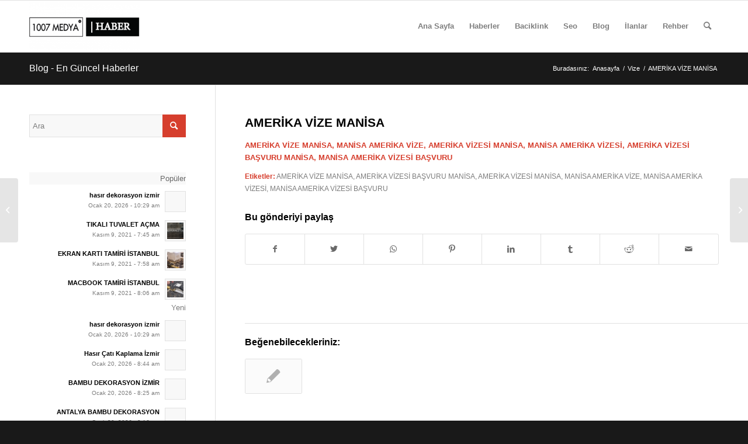

--- FILE ---
content_type: text/html; charset=UTF-8
request_url: https://www.1007medyahaber.com/amerika-vize-manisa/
body_size: 19414
content:
<!DOCTYPE html><html lang="tr" prefix="og: https://ogp.me/ns#" class="html_stretched responsive av-preloader-disabled  html_header_top html_logo_left html_main_nav_header html_menu_right html_slim html_header_sticky html_header_shrinking_disabled html_mobile_menu_phone html_header_searchicon html_content_align_center html_header_unstick_top_disabled html_header_stretch_disabled html_av-overlay-side html_av-overlay-side-classic html_av-submenu-noclone html_entry_id_2425 av-cookies-no-cookie-consent av-default-lightbox av-no-preview html_text_menu_active av-mobile-menu-switch-default"><head><script data-no-optimize="1">var litespeed_docref=sessionStorage.getItem("litespeed_docref");litespeed_docref&&(Object.defineProperty(document,"referrer",{get:function(){return litespeed_docref}}),sessionStorage.removeItem("litespeed_docref"));</script> <script type="litespeed/javascript" data-src="https://pagead2.googlesyndication.com/pagead/js/adsbygoogle.js?client=ca-pub-3209205374143240"
     crossorigin="anonymous"></script> <meta charset="UTF-8" /><meta name="viewport" content="width=device-width, initial-scale=1"><style>img:is([sizes="auto" i], [sizes^="auto," i]) { contain-intrinsic-size: 3000px 1500px }</style><title>AMERİKA VİZE MANİSA | 1007 Medya Haber</title><meta name="description" content="AMERİKA VİZE MANİSA, MANİSA AMERİKA VİZE, AMERİKA VİZESİ MANİSA, MANİSA AMERİKA VİZESİ, AMERİKA VİZESİ BAŞVURU MANİSA, MANİSA AMERİKA VİZESİ BAŞVURU"/><meta name="robots" content="follow, index, max-snippet:-1, max-video-preview:-1, max-image-preview:large"/><link rel="canonical" href="https://www.1007medyahaber.com/amerika-vize-manisa/" /><meta property="og:locale" content="tr_TR" /><meta property="og:type" content="article" /><meta property="og:title" content="AMERİKA VİZE MANİSA | 1007 Medya Haber" /><meta property="og:description" content="AMERİKA VİZE MANİSA, MANİSA AMERİKA VİZE, AMERİKA VİZESİ MANİSA, MANİSA AMERİKA VİZESİ, AMERİKA VİZESİ BAŞVURU MANİSA, MANİSA AMERİKA VİZESİ BAŞVURU" /><meta property="og:url" content="https://www.1007medyahaber.com/amerika-vize-manisa/" /><meta property="og:site_name" content="1007 Medya Haber" /><meta property="article:tag" content="AMERİKA VİZE MANİSA" /><meta property="article:tag" content="AMERİKA VİZESİ BAŞVURU MANİSA" /><meta property="article:tag" content="AMERİKA VİZESİ MANİSA" /><meta property="article:tag" content="MANİSA AMERİKA VİZE" /><meta property="article:tag" content="MANİSA AMERİKA VİZESİ" /><meta property="article:tag" content="MANİSA AMERİKA VİZESİ BAŞVURU" /><meta property="article:section" content="Vize" /><meta property="og:image" content="https://www.1007medyahaber.com/wp-content/uploads/2021/11/Adsiz-tasarim-2.png" /><meta property="og:image:secure_url" content="https://www.1007medyahaber.com/wp-content/uploads/2021/11/Adsiz-tasarim-2.png" /><meta property="og:image:width" content="1030" /><meta property="og:image:height" content="481" /><meta property="og:image:alt" content="AMERİKA VİZE MANİSA" /><meta property="og:image:type" content="image/png" /><meta property="article:published_time" content="2022-09-30T08:45:03+00:00" /><meta name="twitter:card" content="summary_large_image" /><meta name="twitter:title" content="AMERİKA VİZE MANİSA | 1007 Medya Haber" /><meta name="twitter:description" content="AMERİKA VİZE MANİSA, MANİSA AMERİKA VİZE, AMERİKA VİZESİ MANİSA, MANİSA AMERİKA VİZESİ, AMERİKA VİZESİ BAŞVURU MANİSA, MANİSA AMERİKA VİZESİ BAŞVURU" /><meta name="twitter:image" content="https://www.1007medyahaber.com/wp-content/uploads/2021/11/Adsiz-tasarim-2.png" /><meta name="twitter:label1" content="Yazan" /><meta name="twitter:data1" content="admin" /><meta name="twitter:label2" content="Okuma süresi" /><meta name="twitter:data2" content="Bir dakikadan az" /> <script type="application/ld+json" class="rank-math-schema">{"@context":"https://schema.org","@graph":[{"@type":"Organization","@id":"https://www.1007medyahaber.com/#organization","name":"1007 Medya Haber","url":"http://www.1007medyahaber.com","email":"1007medyahaber@gmail.com","logo":{"@type":"ImageObject","@id":"https://www.1007medyahaber.com/#logo","url":"http://www.1007medyahaber.com/wp-content/uploads/2021/11/Adsiz-tasarim-2.png","contentUrl":"http://www.1007medyahaber.com/wp-content/uploads/2021/11/Adsiz-tasarim-2.png","caption":"1007 Medya Haber","inLanguage":"tr","width":"1030","height":"481"}},{"@type":"WebSite","@id":"https://www.1007medyahaber.com/#website","url":"https://www.1007medyahaber.com","name":"1007 Medya Haber","publisher":{"@id":"https://www.1007medyahaber.com/#organization"},"inLanguage":"tr"},{"@type":"ImageObject","@id":"https://www.1007medyahaber.com/wp-content/uploads/2021/11/Adsiz-tasarim-2.png","url":"https://www.1007medyahaber.com/wp-content/uploads/2021/11/Adsiz-tasarim-2.png","width":"1030","height":"481","inLanguage":"tr"},{"@type":"WebPage","@id":"https://www.1007medyahaber.com/amerika-vize-manisa/#webpage","url":"https://www.1007medyahaber.com/amerika-vize-manisa/","name":"AMER\u0130KA V\u0130ZE MAN\u0130SA | 1007 Medya Haber","datePublished":"2022-09-30T08:45:03+00:00","dateModified":"2022-09-30T08:45:03+00:00","isPartOf":{"@id":"https://www.1007medyahaber.com/#website"},"primaryImageOfPage":{"@id":"https://www.1007medyahaber.com/wp-content/uploads/2021/11/Adsiz-tasarim-2.png"},"inLanguage":"tr"},{"@type":"Person","@id":"https://www.1007medyahaber.com/author/1007admin/","name":"admin","url":"https://www.1007medyahaber.com/author/1007admin/","image":{"@type":"ImageObject","@id":"https://www.1007medyahaber.com/wp-content/litespeed/avatar/6726ba551c6511c636f0b744830cca63.jpg?ver=1768553150","url":"https://www.1007medyahaber.com/wp-content/litespeed/avatar/6726ba551c6511c636f0b744830cca63.jpg?ver=1768553150","caption":"admin","inLanguage":"tr"},"sameAs":["http://www.1007medyahaber.com"],"worksFor":{"@id":"https://www.1007medyahaber.com/#organization"}},{"@type":"BlogPosting","headline":"AMER\u0130KA V\u0130ZE MAN\u0130SA | 1007 Medya Haber","keywords":"AMER\u0130KA V\u0130ZE MAN\u0130SA,MAN\u0130SA AMER\u0130KA V\u0130ZE,AMER\u0130KA V\u0130ZES\u0130 MAN\u0130SA,MAN\u0130SA AMER\u0130KA V\u0130ZES\u0130,AMER\u0130KA V\u0130ZES\u0130 BA\u015eVURU MAN\u0130SA","datePublished":"2022-09-30T08:45:03+00:00","dateModified":"2022-09-30T08:45:03+00:00","articleSection":"Vize","author":{"@id":"https://www.1007medyahaber.com/author/1007admin/","name":"admin"},"publisher":{"@id":"https://www.1007medyahaber.com/#organization"},"description":"AMER\u0130KA V\u0130ZE MAN\u0130SA, MAN\u0130SA AMER\u0130KA V\u0130ZE, AMER\u0130KA V\u0130ZES\u0130 MAN\u0130SA, MAN\u0130SA AMER\u0130KA V\u0130ZES\u0130, AMER\u0130KA V\u0130ZES\u0130 BA\u015eVURU MAN\u0130SA, MAN\u0130SA AMER\u0130KA V\u0130ZES\u0130 BA\u015eVURU","name":"AMER\u0130KA V\u0130ZE MAN\u0130SA | 1007 Medya Haber","@id":"https://www.1007medyahaber.com/amerika-vize-manisa/#richSnippet","isPartOf":{"@id":"https://www.1007medyahaber.com/amerika-vize-manisa/#webpage"},"image":{"@id":"https://www.1007medyahaber.com/wp-content/uploads/2021/11/Adsiz-tasarim-2.png"},"inLanguage":"tr","mainEntityOfPage":{"@id":"https://www.1007medyahaber.com/amerika-vize-manisa/#webpage"}}]}</script> <link rel='dns-prefetch' href='//www.googletagmanager.com' /><link rel="alternate" type="application/rss+xml" title="1007 Medya Haber &raquo; akışı" href="https://www.1007medyahaber.com/feed/" /><link rel="alternate" type="application/rss+xml" title="1007 Medya Haber &raquo; yorum akışı" href="https://www.1007medyahaber.com/comments/feed/" /><link rel="alternate" type="application/rss+xml" title="1007 Medya Haber &raquo; AMERİKA VİZE MANİSA yorum akışı" href="https://www.1007medyahaber.com/amerika-vize-manisa/feed/" /> <script type="litespeed/javascript">(function(){var html=document.getElementsByTagName('html')[0];var cookie_check=html.className.indexOf('av-cookies-needs-opt-in')>=0||html.className.indexOf('av-cookies-can-opt-out')>=0;var allow_continue=!0;var silent_accept_cookie=html.className.indexOf('av-cookies-user-silent-accept')>=0;if(cookie_check&&!silent_accept_cookie){if(!document.cookie.match(/aviaCookieConsent/)||html.className.indexOf('av-cookies-session-refused')>=0){allow_continue=!1}else{if(!document.cookie.match(/aviaPrivacyRefuseCookiesHideBar/)){allow_continue=!1}else if(!document.cookie.match(/aviaPrivacyEssentialCookiesEnabled/)){allow_continue=!1}else if(document.cookie.match(/aviaPrivacyGoogleWebfontsDisabled/)){allow_continue=!1}}}
if(allow_continue){var f=document.createElement('link');f.type='text/css';f.rel='stylesheet';f.href='//fonts.googleapis.com/css?family=Oswald%7CLato:300,400,700';f.id='avia-google-webfont';document.getElementsByTagName('head')[0].appendChild(f)}})()</script> <link data-optimized="2" rel="stylesheet" href="https://www.1007medyahaber.com/wp-content/litespeed/css/bed0827bd806c38702c71ff0b17e0764.css?ver=d53d2" /><style id='classic-theme-styles-inline-css' type='text/css'>/*! This file is auto-generated */
.wp-block-button__link{color:#fff;background-color:#32373c;border-radius:9999px;box-shadow:none;text-decoration:none;padding:calc(.667em + 2px) calc(1.333em + 2px);font-size:1.125em}.wp-block-file__button{background:#32373c;color:#fff;text-decoration:none}</style><style id='global-styles-inline-css' type='text/css'>:root{--wp--preset--aspect-ratio--square: 1;--wp--preset--aspect-ratio--4-3: 4/3;--wp--preset--aspect-ratio--3-4: 3/4;--wp--preset--aspect-ratio--3-2: 3/2;--wp--preset--aspect-ratio--2-3: 2/3;--wp--preset--aspect-ratio--16-9: 16/9;--wp--preset--aspect-ratio--9-16: 9/16;--wp--preset--color--black: #000000;--wp--preset--color--cyan-bluish-gray: #abb8c3;--wp--preset--color--white: #ffffff;--wp--preset--color--pale-pink: #f78da7;--wp--preset--color--vivid-red: #cf2e2e;--wp--preset--color--luminous-vivid-orange: #ff6900;--wp--preset--color--luminous-vivid-amber: #fcb900;--wp--preset--color--light-green-cyan: #7bdcb5;--wp--preset--color--vivid-green-cyan: #00d084;--wp--preset--color--pale-cyan-blue: #8ed1fc;--wp--preset--color--vivid-cyan-blue: #0693e3;--wp--preset--color--vivid-purple: #9b51e0;--wp--preset--gradient--vivid-cyan-blue-to-vivid-purple: linear-gradient(135deg,rgba(6,147,227,1) 0%,rgb(155,81,224) 100%);--wp--preset--gradient--light-green-cyan-to-vivid-green-cyan: linear-gradient(135deg,rgb(122,220,180) 0%,rgb(0,208,130) 100%);--wp--preset--gradient--luminous-vivid-amber-to-luminous-vivid-orange: linear-gradient(135deg,rgba(252,185,0,1) 0%,rgba(255,105,0,1) 100%);--wp--preset--gradient--luminous-vivid-orange-to-vivid-red: linear-gradient(135deg,rgba(255,105,0,1) 0%,rgb(207,46,46) 100%);--wp--preset--gradient--very-light-gray-to-cyan-bluish-gray: linear-gradient(135deg,rgb(238,238,238) 0%,rgb(169,184,195) 100%);--wp--preset--gradient--cool-to-warm-spectrum: linear-gradient(135deg,rgb(74,234,220) 0%,rgb(151,120,209) 20%,rgb(207,42,186) 40%,rgb(238,44,130) 60%,rgb(251,105,98) 80%,rgb(254,248,76) 100%);--wp--preset--gradient--blush-light-purple: linear-gradient(135deg,rgb(255,206,236) 0%,rgb(152,150,240) 100%);--wp--preset--gradient--blush-bordeaux: linear-gradient(135deg,rgb(254,205,165) 0%,rgb(254,45,45) 50%,rgb(107,0,62) 100%);--wp--preset--gradient--luminous-dusk: linear-gradient(135deg,rgb(255,203,112) 0%,rgb(199,81,192) 50%,rgb(65,88,208) 100%);--wp--preset--gradient--pale-ocean: linear-gradient(135deg,rgb(255,245,203) 0%,rgb(182,227,212) 50%,rgb(51,167,181) 100%);--wp--preset--gradient--electric-grass: linear-gradient(135deg,rgb(202,248,128) 0%,rgb(113,206,126) 100%);--wp--preset--gradient--midnight: linear-gradient(135deg,rgb(2,3,129) 0%,rgb(40,116,252) 100%);--wp--preset--font-size--small: 13px;--wp--preset--font-size--medium: 20px;--wp--preset--font-size--large: 36px;--wp--preset--font-size--x-large: 42px;--wp--preset--spacing--20: 0.44rem;--wp--preset--spacing--30: 0.67rem;--wp--preset--spacing--40: 1rem;--wp--preset--spacing--50: 1.5rem;--wp--preset--spacing--60: 2.25rem;--wp--preset--spacing--70: 3.38rem;--wp--preset--spacing--80: 5.06rem;--wp--preset--shadow--natural: 6px 6px 9px rgba(0, 0, 0, 0.2);--wp--preset--shadow--deep: 12px 12px 50px rgba(0, 0, 0, 0.4);--wp--preset--shadow--sharp: 6px 6px 0px rgba(0, 0, 0, 0.2);--wp--preset--shadow--outlined: 6px 6px 0px -3px rgba(255, 255, 255, 1), 6px 6px rgba(0, 0, 0, 1);--wp--preset--shadow--crisp: 6px 6px 0px rgba(0, 0, 0, 1);}:where(.is-layout-flex){gap: 0.5em;}:where(.is-layout-grid){gap: 0.5em;}body .is-layout-flex{display: flex;}.is-layout-flex{flex-wrap: wrap;align-items: center;}.is-layout-flex > :is(*, div){margin: 0;}body .is-layout-grid{display: grid;}.is-layout-grid > :is(*, div){margin: 0;}:where(.wp-block-columns.is-layout-flex){gap: 2em;}:where(.wp-block-columns.is-layout-grid){gap: 2em;}:where(.wp-block-post-template.is-layout-flex){gap: 1.25em;}:where(.wp-block-post-template.is-layout-grid){gap: 1.25em;}.has-black-color{color: var(--wp--preset--color--black) !important;}.has-cyan-bluish-gray-color{color: var(--wp--preset--color--cyan-bluish-gray) !important;}.has-white-color{color: var(--wp--preset--color--white) !important;}.has-pale-pink-color{color: var(--wp--preset--color--pale-pink) !important;}.has-vivid-red-color{color: var(--wp--preset--color--vivid-red) !important;}.has-luminous-vivid-orange-color{color: var(--wp--preset--color--luminous-vivid-orange) !important;}.has-luminous-vivid-amber-color{color: var(--wp--preset--color--luminous-vivid-amber) !important;}.has-light-green-cyan-color{color: var(--wp--preset--color--light-green-cyan) !important;}.has-vivid-green-cyan-color{color: var(--wp--preset--color--vivid-green-cyan) !important;}.has-pale-cyan-blue-color{color: var(--wp--preset--color--pale-cyan-blue) !important;}.has-vivid-cyan-blue-color{color: var(--wp--preset--color--vivid-cyan-blue) !important;}.has-vivid-purple-color{color: var(--wp--preset--color--vivid-purple) !important;}.has-black-background-color{background-color: var(--wp--preset--color--black) !important;}.has-cyan-bluish-gray-background-color{background-color: var(--wp--preset--color--cyan-bluish-gray) !important;}.has-white-background-color{background-color: var(--wp--preset--color--white) !important;}.has-pale-pink-background-color{background-color: var(--wp--preset--color--pale-pink) !important;}.has-vivid-red-background-color{background-color: var(--wp--preset--color--vivid-red) !important;}.has-luminous-vivid-orange-background-color{background-color: var(--wp--preset--color--luminous-vivid-orange) !important;}.has-luminous-vivid-amber-background-color{background-color: var(--wp--preset--color--luminous-vivid-amber) !important;}.has-light-green-cyan-background-color{background-color: var(--wp--preset--color--light-green-cyan) !important;}.has-vivid-green-cyan-background-color{background-color: var(--wp--preset--color--vivid-green-cyan) !important;}.has-pale-cyan-blue-background-color{background-color: var(--wp--preset--color--pale-cyan-blue) !important;}.has-vivid-cyan-blue-background-color{background-color: var(--wp--preset--color--vivid-cyan-blue) !important;}.has-vivid-purple-background-color{background-color: var(--wp--preset--color--vivid-purple) !important;}.has-black-border-color{border-color: var(--wp--preset--color--black) !important;}.has-cyan-bluish-gray-border-color{border-color: var(--wp--preset--color--cyan-bluish-gray) !important;}.has-white-border-color{border-color: var(--wp--preset--color--white) !important;}.has-pale-pink-border-color{border-color: var(--wp--preset--color--pale-pink) !important;}.has-vivid-red-border-color{border-color: var(--wp--preset--color--vivid-red) !important;}.has-luminous-vivid-orange-border-color{border-color: var(--wp--preset--color--luminous-vivid-orange) !important;}.has-luminous-vivid-amber-border-color{border-color: var(--wp--preset--color--luminous-vivid-amber) !important;}.has-light-green-cyan-border-color{border-color: var(--wp--preset--color--light-green-cyan) !important;}.has-vivid-green-cyan-border-color{border-color: var(--wp--preset--color--vivid-green-cyan) !important;}.has-pale-cyan-blue-border-color{border-color: var(--wp--preset--color--pale-cyan-blue) !important;}.has-vivid-cyan-blue-border-color{border-color: var(--wp--preset--color--vivid-cyan-blue) !important;}.has-vivid-purple-border-color{border-color: var(--wp--preset--color--vivid-purple) !important;}.has-vivid-cyan-blue-to-vivid-purple-gradient-background{background: var(--wp--preset--gradient--vivid-cyan-blue-to-vivid-purple) !important;}.has-light-green-cyan-to-vivid-green-cyan-gradient-background{background: var(--wp--preset--gradient--light-green-cyan-to-vivid-green-cyan) !important;}.has-luminous-vivid-amber-to-luminous-vivid-orange-gradient-background{background: var(--wp--preset--gradient--luminous-vivid-amber-to-luminous-vivid-orange) !important;}.has-luminous-vivid-orange-to-vivid-red-gradient-background{background: var(--wp--preset--gradient--luminous-vivid-orange-to-vivid-red) !important;}.has-very-light-gray-to-cyan-bluish-gray-gradient-background{background: var(--wp--preset--gradient--very-light-gray-to-cyan-bluish-gray) !important;}.has-cool-to-warm-spectrum-gradient-background{background: var(--wp--preset--gradient--cool-to-warm-spectrum) !important;}.has-blush-light-purple-gradient-background{background: var(--wp--preset--gradient--blush-light-purple) !important;}.has-blush-bordeaux-gradient-background{background: var(--wp--preset--gradient--blush-bordeaux) !important;}.has-luminous-dusk-gradient-background{background: var(--wp--preset--gradient--luminous-dusk) !important;}.has-pale-ocean-gradient-background{background: var(--wp--preset--gradient--pale-ocean) !important;}.has-electric-grass-gradient-background{background: var(--wp--preset--gradient--electric-grass) !important;}.has-midnight-gradient-background{background: var(--wp--preset--gradient--midnight) !important;}.has-small-font-size{font-size: var(--wp--preset--font-size--small) !important;}.has-medium-font-size{font-size: var(--wp--preset--font-size--medium) !important;}.has-large-font-size{font-size: var(--wp--preset--font-size--large) !important;}.has-x-large-font-size{font-size: var(--wp--preset--font-size--x-large) !important;}
:where(.wp-block-post-template.is-layout-flex){gap: 1.25em;}:where(.wp-block-post-template.is-layout-grid){gap: 1.25em;}
:where(.wp-block-columns.is-layout-flex){gap: 2em;}:where(.wp-block-columns.is-layout-grid){gap: 2em;}
:root :where(.wp-block-pullquote){font-size: 1.5em;line-height: 1.6;}</style> <script type="litespeed/javascript" data-src="https://www.1007medyahaber.com/wp-includes/js/jquery/jquery.min.js" id="jquery-core-js"></script> 
 <script type="litespeed/javascript" data-src="https://www.googletagmanager.com/gtag/js?id=GT-NCTDV86" id="google_gtagjs-js"></script> <script id="google_gtagjs-js-after" type="litespeed/javascript">window.dataLayer=window.dataLayer||[];function gtag(){dataLayer.push(arguments)}
gtag("set","linker",{"domains":["www.1007medyahaber.com"]});gtag("js",new Date());gtag("set","developer_id.dZTNiMT",!0);gtag("config","GT-NCTDV86")</script> <link rel="https://api.w.org/" href="https://www.1007medyahaber.com/wp-json/" /><link rel="alternate" title="JSON" type="application/json" href="https://www.1007medyahaber.com/wp-json/wp/v2/posts/2425" /><link rel="EditURI" type="application/rsd+xml" title="RSD" href="https://www.1007medyahaber.com/xmlrpc.php?rsd" /><meta name="generator" content="WordPress 6.8.3" /><link rel='shortlink' href='https://www.1007medyahaber.com/?p=2425' /><link rel="alternate" title="oEmbed (JSON)" type="application/json+oembed" href="https://www.1007medyahaber.com/wp-json/oembed/1.0/embed?url=https%3A%2F%2Fwww.1007medyahaber.com%2Famerika-vize-manisa%2F" /><link rel="alternate" title="oEmbed (XML)" type="text/xml+oembed" href="https://www.1007medyahaber.com/wp-json/oembed/1.0/embed?url=https%3A%2F%2Fwww.1007medyahaber.com%2Famerika-vize-manisa%2F&#038;format=xml" /><meta name="generator" content="Site Kit by Google 1.166.0" /><link rel="profile" href="http://gmpg.org/xfn/11" /><link rel="alternate" type="application/rss+xml" title="1007 Medya Haber RSS2 Feed" href="https://www.1007medyahaber.com/feed/" /><link rel="pingback" href="https://www.1007medyahaber.com/xmlrpc.php" />
<!--[if lt IE 9]><script src="https://www.1007medyahaber.com/wp-content/themes/enfold/js/html5shiv.js"></script><![endif]--> <script type="litespeed/javascript">'use strict';var avia_is_mobile=!1;if(/Android|webOS|iPhone|iPad|iPod|BlackBerry|IEMobile|Opera Mini/i.test(navigator.userAgent)&&'ontouchstart' in document.documentElement){avia_is_mobile=!0;document.documentElement.className+=' avia_mobile '}else{document.documentElement.className+=' avia_desktop '};document.documentElement.className+=' js_active ';(function(){var e=['-webkit-','-moz-','-ms-',''],n='';for(var t in e){if(e[t]+'transform' in document.documentElement.style){document.documentElement.className+=' avia_transform ';n=e[t]+'transform'};if(e[t]+'perspective' in document.documentElement.style){document.documentElement.className+=' avia_transform3d '}};if(typeof document.getElementsByClassName=='function'&&typeof document.documentElement.getBoundingClientRect=='function'&&avia_is_mobile==!1){if(n&&window.innerHeight>0){setTimeout(function(){var e=0,o={},a=0,t=document.getElementsByClassName('av-parallax'),i=window.pageYOffset||document.documentElement.scrollTop;for(e=0;e<t.length;e++){t[e].style.top='0px';o=t[e].getBoundingClientRect();a=Math.ceil((window.innerHeight+i-o.top)*0.3);t[e].style[n]='translate(0px, '+a+'px)';t[e].style.top='auto';t[e].className+=' enabled-parallax '}},50)}}})()</script><style type='text/css'>@font-face {font-family: 'entypo-fontello'; font-weight: normal; font-style: normal; font-display: auto;
src: url('https://www.1007medyahaber.com/wp-content/themes/enfold/config-templatebuilder/avia-template-builder/assets/fonts/entypo-fontello.woff2') format('woff2'),
url('https://www.1007medyahaber.com/wp-content/themes/enfold/config-templatebuilder/avia-template-builder/assets/fonts/entypo-fontello.woff') format('woff'),
url('https://www.1007medyahaber.com/wp-content/themes/enfold/config-templatebuilder/avia-template-builder/assets/fonts/entypo-fontello.ttf') format('truetype'), 
url('https://www.1007medyahaber.com/wp-content/themes/enfold/config-templatebuilder/avia-template-builder/assets/fonts/entypo-fontello.svg#entypo-fontello') format('svg'),
url('https://www.1007medyahaber.com/wp-content/themes/enfold/config-templatebuilder/avia-template-builder/assets/fonts/entypo-fontello.eot'),
url('https://www.1007medyahaber.com/wp-content/themes/enfold/config-templatebuilder/avia-template-builder/assets/fonts/entypo-fontello.eot?#iefix') format('embedded-opentype');
} #top .avia-font-entypo-fontello, body .avia-font-entypo-fontello, html body [data-av_iconfont='entypo-fontello']:before{ font-family: 'entypo-fontello'; }</style></head><body id="top" class="wp-singular post-template-default single single-post postid-2425 single-format-standard wp-theme-enfold stretched rtl_columns av-curtain-numeric oswald lato  avia-responsive-images-support" itemscope="itemscope" itemtype="https://schema.org/WebPage" ><div id='wrap_all'><header id='header' class='all_colors header_color light_bg_color  av_header_top av_logo_left av_main_nav_header av_menu_right av_slim av_header_sticky av_header_shrinking_disabled av_header_stretch_disabled av_mobile_menu_phone av_header_searchicon av_header_unstick_top_disabled av_bottom_nav_disabled  av_header_border_disabled'  role="banner" itemscope="itemscope" itemtype="https://schema.org/WPHeader" ><div  id='header_main' class='container_wrap container_wrap_logo'><div class='container av-logo-container'><div class='inner-container'><span class='logo'><a href='https://www.1007medyahaber.com/'><img data-lazyloaded="1" src="[data-uri]" data-src="http://www.1007medyahaber.com/wp-content/uploads/2021/11/Adsiz-tasarim-2-300x140.png" height="100" width="300" alt='1007 Medya Haber' title='' /></a></span><nav class='main_menu' data-selectname='Sayfa seçiniz'  role="navigation" itemscope="itemscope" itemtype="https://schema.org/SiteNavigationElement" ><div class="avia-menu av-main-nav-wrap"><ul id="avia-menu" class="menu av-main-nav"><li id="menu-item-125" class="menu-item menu-item-type-post_type menu-item-object-page menu-item-home menu-item-top-level menu-item-top-level-1"><a href="https://www.1007medyahaber.com/" itemprop="url"><span class="avia-bullet"></span><span class="avia-menu-text">Ana Sayfa</span><span class="avia-menu-fx"><span class="avia-arrow-wrap"><span class="avia-arrow"></span></span></span></a></li><li id="menu-item-18934" class="menu-item menu-item-type-post_type menu-item-object-page menu-item-top-level menu-item-top-level-2"><a href="https://www.1007medyahaber.com/haberler/" itemprop="url"><span class="avia-bullet"></span><span class="avia-menu-text">Haberler</span><span class="avia-menu-fx"><span class="avia-arrow-wrap"><span class="avia-arrow"></span></span></span></a></li><li id="menu-item-18935" class="menu-item menu-item-type-post_type menu-item-object-page menu-item-top-level menu-item-top-level-3"><a href="https://www.1007medyahaber.com/baciklink/" itemprop="url"><span class="avia-bullet"></span><span class="avia-menu-text">Baciklink</span><span class="avia-menu-fx"><span class="avia-arrow-wrap"><span class="avia-arrow"></span></span></span></a></li><li id="menu-item-18936" class="menu-item menu-item-type-post_type menu-item-object-page menu-item-top-level menu-item-top-level-4"><a href="https://www.1007medyahaber.com/seo/" itemprop="url"><span class="avia-bullet"></span><span class="avia-menu-text">Seo</span><span class="avia-menu-fx"><span class="avia-arrow-wrap"><span class="avia-arrow"></span></span></span></a></li><li id="menu-item-18937" class="menu-item menu-item-type-post_type menu-item-object-page menu-item-top-level menu-item-top-level-5"><a href="https://www.1007medyahaber.com/blog/" itemprop="url"><span class="avia-bullet"></span><span class="avia-menu-text">Blog</span><span class="avia-menu-fx"><span class="avia-arrow-wrap"><span class="avia-arrow"></span></span></span></a></li><li id="menu-item-18938" class="menu-item menu-item-type-post_type menu-item-object-page menu-item-top-level menu-item-top-level-6"><a href="https://www.1007medyahaber.com/ilanlar/" itemprop="url"><span class="avia-bullet"></span><span class="avia-menu-text">İlanlar</span><span class="avia-menu-fx"><span class="avia-arrow-wrap"><span class="avia-arrow"></span></span></span></a></li><li id="menu-item-18939" class="menu-item menu-item-type-post_type menu-item-object-page menu-item-top-level menu-item-top-level-7"><a href="https://www.1007medyahaber.com/rehber/" itemprop="url"><span class="avia-bullet"></span><span class="avia-menu-text">Rehber</span><span class="avia-menu-fx"><span class="avia-arrow-wrap"><span class="avia-arrow"></span></span></span></a></li><li id="menu-item-search" class="noMobile menu-item menu-item-search-dropdown menu-item-avia-special"><a aria-label="Ara" href="?s=" rel="nofollow" data-avia-search-tooltip="&lt;form role=&quot;search&quot; action=&quot;https://www.1007medyahaber.com/&quot; id=&quot;searchform&quot; method=&quot;get&quot; class=&quot;&quot;&gt;
&lt;div&gt;
&lt;input type=&quot;text&quot; id=&quot;s&quot; name=&quot;s&quot; value=&quot;&quot; placeholder='Ara' /&gt;
&lt;input type=&quot;submit&quot; value=&quot;&quot; id=&quot;searchsubmit&quot; class=&quot;button avia-font-entypo-fontello&quot; /&gt;
&lt;/div&gt;
&lt;/form&gt;
" aria-hidden='false' data-av_icon='' data-av_iconfont='entypo-fontello'><span class="avia_hidden_link_text">Ara</span></a></li><li class="av-burger-menu-main menu-item-avia-special ">
<a href="#" aria-label="Menu" aria-hidden="false">
<span class="av-hamburger av-hamburger--spin av-js-hamburger">
<span class="av-hamburger-box">
<span class="av-hamburger-inner"></span>
<strong>Menu</strong>
</span>
</span>
<span class="avia_hidden_link_text">Menu</span>
</a></li></ul></div></nav></div></div></div><div class='header_bg'></div></header><div id='main' class='all_colors' data-scroll-offset='88'><div class='stretch_full container_wrap alternate_color dark_bg_color title_container'><div class='container'><strong class='main-title entry-title '><a href='https://www.1007medyahaber.com/' rel='bookmark' title='Kalıcı Link: Blog - En Güncel Haberler'  itemprop="headline" >Blog - En Güncel Haberler</a></strong><div class="breadcrumb breadcrumbs avia-breadcrumbs"><div class="breadcrumb-trail" ><span class="trail-before"><span class="breadcrumb-title">Buradasınız:</span></span> <span  itemscope="itemscope" itemtype="https://schema.org/BreadcrumbList" ><span  itemscope="itemscope" itemtype="https://schema.org/ListItem" itemprop="itemListElement" ><a itemprop="url" href="https://www.1007medyahaber.com" title="1007 Medya Haber" rel="home" class="trail-begin"><span itemprop="name">Anasayfa</span></a><span itemprop="position" class="hidden">1</span></span></span> <span class="sep">/</span> <span  itemscope="itemscope" itemtype="https://schema.org/BreadcrumbList" ><span  itemscope="itemscope" itemtype="https://schema.org/ListItem" itemprop="itemListElement" ><a itemprop="url" href="https://www.1007medyahaber.com/category/vize/"><span itemprop="name">Vize</span></a><span itemprop="position" class="hidden">2</span></span></span> <span class="sep">/</span> <span class="trail-end">AMERİKA VİZE MANİSA</span></div></div></div></div><div class='container_wrap container_wrap_first main_color sidebar_left'><div class='container template-blog template-single-blog '><main class='content units av-content-small  av-blog-meta-author-disabled av-blog-meta-comments-disabled av-blog-meta-category-disabled av-blog-meta-date-disabled av-blog-meta-html-info-disabled'  role="main" itemscope="itemscope" itemtype="https://schema.org/Blog" ><article class='post-entry post-entry-type-standard post-entry-2425 post-loop-1 post-parity-odd post-entry-last single-big  post-2425 post type-post status-publish format-standard hentry category-vize tag-amerika-vize-manisa tag-amerika-vizesi-basvuru-manisa tag-amerika-vizesi-manisa tag-manisa-amerika-vize tag-manisa-amerika-vizesi tag-manisa-amerika-vizesi-basvuru'  itemscope="itemscope" itemtype="https://schema.org/BlogPosting" itemprop="blogPost" ><div class='blog-meta'></div><div class='entry-content-wrapper clearfix standard-content'><header class="entry-content-header"><h1 class='post-title entry-title '  itemprop="headline" >AMERİKA VİZE MANİSA<span class="post-format-icon minor-meta"></span></h1><span class='post-meta-infos'><time class='date-container minor-meta updated' >Eylül 30, 2022</time><span class='text-sep text-sep-date'>/</span><span class='comment-container minor-meta'><a href="https://www.1007medyahaber.com/amerika-vize-manisa/#respond" class="comments-link" >0 Yorumlar</a></span><span class='text-sep text-sep-comment'>/</span><span class="blog-categories minor-meta">in <a href="https://www.1007medyahaber.com/category/vize/" rel="tag">Vize</a> </span><span class="text-sep text-sep-cat">/</span><span class="blog-author minor-meta">tarafından <span class="entry-author-link"  itemprop="author" ><span class="author"><span class="fn"><a href="https://www.1007medyahaber.com/author/1007admin/" title="admin tarafından yazılan yazılar" rel="author">admin</a></span></span></span></span></span></header><div class="entry-content"  itemprop="text" ><p><strong><a href="https://www.amerikavizesiizmir.com.tr/amerika-vize-manisa/" target="_blank" rel="noopener">AMERİKA VİZE MANİSA</a>, MANİSA AMERİKA VİZE, AMERİKA VİZESİ MANİSA, MANİSA AMERİKA VİZESİ, AMERİKA VİZESİ BAŞVURU MANİSA, MANİSA AMERİKA VİZESİ BAŞVURU</strong></p></div><footer class="entry-footer"><span class="blog-tags minor-meta"><strong>Etiketler:</strong><span> <a href="https://www.1007medyahaber.com/tag/amerika-vize-manisa/" rel="tag">AMERİKA VİZE MANİSA</a>, <a href="https://www.1007medyahaber.com/tag/amerika-vizesi-basvuru-manisa/" rel="tag">AMERİKA VİZESİ BAŞVURU MANİSA</a>, <a href="https://www.1007medyahaber.com/tag/amerika-vizesi-manisa/" rel="tag">AMERİKA VİZESİ MANİSA</a>, <a href="https://www.1007medyahaber.com/tag/manisa-amerika-vize/" rel="tag">MANİSA AMERİKA VİZE</a>, <a href="https://www.1007medyahaber.com/tag/manisa-amerika-vizesi/" rel="tag">MANİSA AMERİKA VİZESİ</a>, <a href="https://www.1007medyahaber.com/tag/manisa-amerika-vizesi-basvuru/" rel="tag">MANİSA AMERİKA VİZESİ BAŞVURU</a></span></span><div class='av-social-sharing-box av-social-sharing-box-default av-social-sharing-box-fullwidth'><div class="av-share-box"><h5 class='av-share-link-description av-no-toc '>Bu gönderiyi paylaş</h5><ul class="av-share-box-list noLightbox"><li class='av-share-link av-social-link-facebook' ><a target="_blank" aria-label="Share on Facebook" href='https://www.facebook.com/sharer.php?u=https://www.1007medyahaber.com/amerika-vize-manisa/&#038;t=AMER%C4%B0KA%20V%C4%B0ZE%20MAN%C4%B0SA' aria-hidden='false' data-av_icon='' data-av_iconfont='entypo-fontello' title='' data-avia-related-tooltip='Share on Facebook' rel="noopener"><span class='avia_hidden_link_text'>Share on Facebook</span></a></li><li class='av-share-link av-social-link-twitter' ><a target="_blank" aria-label="Share on Twitter" href='https://twitter.com/share?text=AMER%C4%B0KA%20V%C4%B0ZE%20MAN%C4%B0SA&#038;url=https://www.1007medyahaber.com/?p=2425' aria-hidden='false' data-av_icon='' data-av_iconfont='entypo-fontello' title='' data-avia-related-tooltip='Share on Twitter' rel="noopener"><span class='avia_hidden_link_text'>Share on Twitter</span></a></li><li class='av-share-link av-social-link-whatsapp' ><a target="_blank" aria-label="Share on WhatsApp" href='https://api.whatsapp.com/send?text=https://www.1007medyahaber.com/amerika-vize-manisa/' aria-hidden='false' data-av_icon='' data-av_iconfont='entypo-fontello' title='' data-avia-related-tooltip='Share on WhatsApp' rel="noopener"><span class='avia_hidden_link_text'>Share on WhatsApp</span></a></li><li class='av-share-link av-social-link-pinterest' ><a target="_blank" aria-label="Share on Pinterest" href='https://pinterest.com/pin/create/button/?url=https%3A%2F%2Fwww.1007medyahaber.com%2Famerika-vize-manisa%2F&#038;description=AMER%C4%B0KA%20V%C4%B0ZE%20MAN%C4%B0SA&#038;media=' aria-hidden='false' data-av_icon='' data-av_iconfont='entypo-fontello' title='' data-avia-related-tooltip='Share on Pinterest' rel="noopener"><span class='avia_hidden_link_text'>Share on Pinterest</span></a></li><li class='av-share-link av-social-link-linkedin' ><a target="_blank" aria-label="Share on LinkedIn" href='https://linkedin.com/shareArticle?mini=true&#038;title=AMER%C4%B0KA%20V%C4%B0ZE%20MAN%C4%B0SA&#038;url=https://www.1007medyahaber.com/amerika-vize-manisa/' aria-hidden='false' data-av_icon='' data-av_iconfont='entypo-fontello' title='' data-avia-related-tooltip='Share on LinkedIn' rel="noopener"><span class='avia_hidden_link_text'>Share on LinkedIn</span></a></li><li class='av-share-link av-social-link-tumblr' ><a target="_blank" aria-label="Share on Tumblr" href='https://www.tumblr.com/share/link?url=https%3A%2F%2Fwww.1007medyahaber.com%2Famerika-vize-manisa%2F&#038;name=AMER%C4%B0KA%20V%C4%B0ZE%20MAN%C4%B0SA&#038;description=AMER%C4%B0KA%20V%C4%B0ZE%20MAN%C4%B0SA%2C%20MAN%C4%B0SA%20AMER%C4%B0KA%20V%C4%B0ZE%2C%20AMER%C4%B0KA%20V%C4%B0ZES%C4%B0%20MAN%C4%B0SA%2C%20MAN%C4%B0SA%20AMER%C4%B0KA%20V%C4%B0ZES%C4%B0%2C%20AMER%C4%B0KA%20V%C4%B0ZES%C4%B0%20BA%C5%9EVURU%20MAN%C4%B0SA%2C%20MAN%C4%B0SA%20AMER%C4%B0KA%20V%C4%B0ZES%C4%B0%20BA%C5%9EVURU' aria-hidden='false' data-av_icon='' data-av_iconfont='entypo-fontello' title='' data-avia-related-tooltip='Share on Tumblr' rel="noopener"><span class='avia_hidden_link_text'>Share on Tumblr</span></a></li><li class='av-share-link av-social-link-reddit' ><a target="_blank" aria-label="Share on Reddit" href='https://reddit.com/submit?url=https://www.1007medyahaber.com/amerika-vize-manisa/&#038;title=AMER%C4%B0KA%20V%C4%B0ZE%20MAN%C4%B0SA' aria-hidden='false' data-av_icon='' data-av_iconfont='entypo-fontello' title='' data-avia-related-tooltip='Share on Reddit' rel="noopener"><span class='avia_hidden_link_text'>Share on Reddit</span></a></li><li class='av-share-link av-social-link-mail' ><a  aria-label="Mail üzerinden paylaş" href='mailto:?subject=AMER%C4%B0KA%20V%C4%B0ZE%20MAN%C4%B0SA&#038;body=https://www.1007medyahaber.com/amerika-vize-manisa/' aria-hidden='false' data-av_icon='' data-av_iconfont='entypo-fontello' title='' data-avia-related-tooltip='Mail üzerinden paylaş'><span class='avia_hidden_link_text'>Mail üzerinden paylaş</span></a></li></ul></div></div></footer><div class='post_delimiter'></div></div><div class='post_author_timeline'></div><span class='hidden'>
<span class='av-structured-data'  itemprop="image" itemscope="itemscope" itemtype="https://schema.org/ImageObject" >
<span itemprop='url'>http://www.1007medyahaber.com/wp-content/uploads/2021/11/Adsiz-tasarim-2-300x140.png</span>
<span itemprop='height'>0</span>
<span itemprop='width'>0</span>
</span>
<span class='av-structured-data'  itemprop="publisher" itemtype="https://schema.org/Organization" itemscope="itemscope" >
<span itemprop='name'>admin</span>
<span itemprop='logo' itemscope itemtype='https://schema.org/ImageObject'>
<span itemprop='url'>http://www.1007medyahaber.com/wp-content/uploads/2021/11/Adsiz-tasarim-2-300x140.png</span>
</span>
</span><span class='av-structured-data'  itemprop="author" itemscope="itemscope" itemtype="https://schema.org/Person" ><span itemprop='name'>admin</span></span><span class='av-structured-data'  itemprop="datePublished" datetime="2022-09-30T08:45:03+00:00" >2022-09-30 08:45:03</span><span class='av-structured-data'  itemprop="dateModified" itemtype="https://schema.org/dateModified" >2022-09-30 08:45:03</span><span class='av-structured-data'  itemprop="mainEntityOfPage" itemtype="https://schema.org/mainEntityOfPage" ><span itemprop='name'>AMERİKA VİZE MANİSA</span></span></span></article><div class='single-big'></div><div class ='related_posts clearfix av-related-style-tooltip'><h5 class='related_title'>Beğenebilecekleriniz:</h5><div class='related_entries_container '><div class='av_one_eighth no_margin  alpha relThumb relThumb1 relThumbOdd post-format-standard related_column'>
<a href='https://www.1007medyahaber.com/amerika-vize-manisa-2/' class='relThumWrap noLightbox' title='AMERİKA VİZE MANİSA'>
<span class='related_image_wrap' data-avia-related-tooltip="AMERİKA VİZE MANİSA"><span class='related_posts_default_image'></span>	<span class='related-format-icon related-format-visible'><span class='related-format-icon-inner' aria-hidden='true' data-av_icon='' data-av_iconfont='entypo-fontello'></span></span>	</span><strong class='av-related-title'>AMERİKA VİZE MANİSA</strong>	</a></div></div></div><div class='comment-entry post-entry'><div class='comment_meta_container'><div class='side-container-comment'><div class='side-container-comment-inner'>
<span class='comment-count'>0</span>
<span class='comment-text'>cevaplar</span>
<span class='center-border center-border-left'></span>
<span class='center-border center-border-right'></span></div></div></div><div class='comment_container'><h3 class='miniheading '>Cevapla</h3><span class='minitext'>Want to join the discussion? <br/>Feel free to contribute!</span><div id="respond" class="comment-respond"><h3 id="reply-title" class="comment-reply-title">Bir yanıt yazın <small><a rel="nofollow" id="cancel-comment-reply-link" href="/amerika-vize-manisa/#respond" style="display:none;">Yanıtı iptal et</a></small></h3><form action="https://www.1007medyahaber.com/wp-comments-post.php" method="post" id="commentform" class="comment-form"><p class="comment-notes"><span id="email-notes">E-posta adresiniz yayınlanmayacak.</span> <span class="required-field-message">Gerekli alanlar <span class="required">*</span> ile işaretlenmişlerdir</span></p><p class="comment-form-author"><label for="author">Ad <span class="required">*</span></label> <input id="author" name="author" type="text" value="" size="30" maxlength="245" autocomplete="name" required="required" /></p><p class="comment-form-email"><label for="email">E-posta <span class="required">*</span></label> <input id="email" name="email" type="text" value="" size="30" maxlength="100" aria-describedby="email-notes" autocomplete="email" required="required" /></p><p class="comment-form-url"><label for="url">İnternet sitesi</label> <input id="url" name="url" type="text" value="" size="30" maxlength="200" autocomplete="url" /></p><p class="comment-form-cookies-consent"><input id="wp-comment-cookies-consent" name="wp-comment-cookies-consent" type="checkbox" value="yes" /> <label for="wp-comment-cookies-consent">Daha sonraki yorumlarımda kullanılması için adım, e-posta adresim ve site adresim bu tarayıcıya kaydedilsin.</label></p><p class="comment-form-comment"><label for="comment">Yorum <span class="required">*</span></label><textarea id="comment" name="comment" cols="45" rows="8" maxlength="65525" required="required"></textarea></p><p class="form-submit"><input name="submit" type="submit" id="submit" class="submit" value="Yorum gönder" /> <input type='hidden' name='comment_post_ID' value='2425' id='comment_post_ID' />
<input type='hidden' name='comment_parent' id='comment_parent' value='0' /></p></form></div></div></div></main><aside class='sidebar sidebar_left   alpha units'  role="complementary" itemscope="itemscope" itemtype="https://schema.org/WPSideBar" ><div class='inner_sidebar extralight-border'><section id="search-2" class="widget clearfix widget_search"><form action="https://www.1007medyahaber.com/" id="searchform" method="get" class=""><div>
<input type="text" id="s" name="s" value="" placeholder='Ara' />
<input type="submit" value="" id="searchsubmit" class="button avia-font-entypo-fontello" /></div></form>
<span class="seperator extralight-border"></span></section><section id="avia_combo_widget-2" class="widget clearfix avia_combo_widget"><div class='tabcontainer border_tabs top_tab tab_initial_open tab_initial_open__1'><div class="tab widget_tab_popular first_tab active_tab "><span>Popüler</span></div><div class='tab_content active_tab_content'><ul class="news-wrap"><li class="news-content post-format-standard"><a class='news-link' title='hasır dekorasyon izmir' href='https://www.1007medyahaber.com/hasir-dekorasyon-izmir-2/'><span class='news-thumb no-news-thumb'></span><strong class='news-headline'>hasır dekorasyon izmir<span class='news-time'>Ocak 20, 2026 - 10:29 am</span></strong></a></li><li class="news-content post-format-standard"><a class='news-link' title='TIKALI TUVALET AÇMA' href='https://www.1007medyahaber.com/tikali-tuvalet-acma-izmir/'><span class='news-thumb '><img data-lazyloaded="1" src="[data-uri]" width="36" height="36" data-src="https://www.1007medyahaber.com/wp-content/uploads/2021/11/TIKALI-TUVALET-ACMA-1-36x36.png" class="wp-image-84 avia-img-lazy-loading-84 attachment-widget size-widget wp-post-image" alt="İZMİR TIKALI TUVALET AÇMA FİYATI, İZMİR TIKALI TUVALET TESİSATI, İZMİR TUVALET TIKANIKLIĞI AÇMA, İZMİR TUVALET TIKANIKLIK AÇMA, TIKALI tuvalet AÇMA İZMİR, TIKALI TUVALET GİDERİ AÇMA İZMİR" decoding="async" loading="lazy" data-srcset="https://www.1007medyahaber.com/wp-content/uploads/2021/11/TIKALI-TUVALET-ACMA-1-36x36.png 36w, https://www.1007medyahaber.com/wp-content/uploads/2021/11/TIKALI-TUVALET-ACMA-1-80x80.png 80w, https://www.1007medyahaber.com/wp-content/uploads/2021/11/TIKALI-TUVALET-ACMA-1-180x180.png 180w" data-sizes="auto, (max-width: 36px) 100vw, 36px" /></span><strong class='news-headline'>TIKALI TUVALET AÇMA<span class='news-time'>Kasım 9, 2021 - 7:45 am</span></strong></a></li><li class="news-content post-format-standard"><a class='news-link' title='EKRAN KARTI TAMİRİ İSTANBUL' href='https://www.1007medyahaber.com/ekran-karti-tamiri-istanbul/'><span class='news-thumb '><img data-lazyloaded="1" src="[data-uri]" width="36" height="36" data-src="https://www.1007medyahaber.com/wp-content/uploads/2021/11/ekran-karti-tamiri-1000x400_c-36x36.jpg" class="wp-image-88 avia-img-lazy-loading-88 attachment-widget size-widget wp-post-image" alt="EKRAN KARTI TAMİRİ İSTANBUL, İSTANBUL EKRAN KARTI çip arızası TAMİRİ, İSTANBUL EKRAN KARTI TAMİRİ, İSTANBUL EKRAN KARTI TAMİRİ fiyatı, İSTANBUL laptop EKRAN KARTI TAMİRİ fiyatı, masaüstü EKRAN KARTI TAMİRİ İSTANBUL" decoding="async" loading="lazy" data-srcset="https://www.1007medyahaber.com/wp-content/uploads/2021/11/ekran-karti-tamiri-1000x400_c-36x36.jpg 36w, https://www.1007medyahaber.com/wp-content/uploads/2021/11/ekran-karti-tamiri-1000x400_c-80x80.jpg 80w, https://www.1007medyahaber.com/wp-content/uploads/2021/11/ekran-karti-tamiri-1000x400_c-180x180.jpg 180w" data-sizes="auto, (max-width: 36px) 100vw, 36px" /></span><strong class='news-headline'>EKRAN KARTI TAMİRİ İSTANBUL<span class='news-time'>Kasım 9, 2021 - 7:58 am</span></strong></a></li><li class="news-content post-format-standard"><a class='news-link' title='MACBOOK TAMİRİ İSTANBUL' href='https://www.1007medyahaber.com/macbook-tamiri-istanbul/'><span class='news-thumb '><img data-lazyloaded="1" src="[data-uri]" width="36" height="36" data-src="https://www.1007medyahaber.com/wp-content/uploads/2021/11/macbook-tamiri-1000x400_c-36x36.jpg" class="wp-image-92 avia-img-lazy-loading-92 attachment-widget size-widget wp-post-image" alt="İSTANBUL MAC TAMİRİ, İSTANBUL MACBOOK air pil değişimi fiyat, İSTANBUL MACBOOK ekran değişimi fiyatı, İSTANBUL MACBOOK pil değişimi, İSTANBUL MACBOOK pil değişimi fiyat, İSTANBUL MACBOOK pro ekran fiyatı, İSTANBUL MACBOOK pro pil değişimi, İSTANBUL MACBOOK servis fiyatlandırması, İSTANBUL MACBOOK TAMİRİ, MAC TAMİRİ İSTANBUL, MACBOOK TAMİRİ İSTANBUL" decoding="async" loading="lazy" data-srcset="https://www.1007medyahaber.com/wp-content/uploads/2021/11/macbook-tamiri-1000x400_c-36x36.jpg 36w, https://www.1007medyahaber.com/wp-content/uploads/2021/11/macbook-tamiri-1000x400_c-80x80.jpg 80w, https://www.1007medyahaber.com/wp-content/uploads/2021/11/macbook-tamiri-1000x400_c-180x180.jpg 180w" data-sizes="auto, (max-width: 36px) 100vw, 36px" /></span><strong class='news-headline'>MACBOOK TAMİRİ İSTANBUL<span class='news-time'>Kasım 9, 2021 - 8:06 am</span></strong></a></li></ul></div><div class="tab widget_tab_recent"><span>Yeni</span></div><div class='tab_content '><ul class="news-wrap"><li class="news-content post-format-standard"><a class='news-link' title='hasır dekorasyon izmir' href='https://www.1007medyahaber.com/hasir-dekorasyon-izmir-2/'><span class='news-thumb no-news-thumb'></span><strong class='news-headline'>hasır dekorasyon izmir<span class='news-time'>Ocak 20, 2026 - 10:29 am</span></strong></a></li><li class="news-content post-format-standard"><a class='news-link' title='Hasır Çatı Kaplama İzmir' href='https://www.1007medyahaber.com/hasir-cati-kaplama-izmir-3/'><span class='news-thumb no-news-thumb'></span><strong class='news-headline'>Hasır Çatı Kaplama İzmir<span class='news-time'>Ocak 20, 2026 - 8:44 am</span></strong></a></li><li class="news-content post-format-standard"><a class='news-link' title='BAMBU DEKORASYON İZMİR' href='https://www.1007medyahaber.com/bambu-dekorasyon-izmir/'><span class='news-thumb no-news-thumb'></span><strong class='news-headline'>BAMBU DEKORASYON İZMİR<span class='news-time'>Ocak 20, 2026 - 8:25 am</span></strong></a></li><li class="news-content post-format-standard"><a class='news-link' title='ANTALYA BAMBU DEKORASYON' href='https://www.1007medyahaber.com/antalya-bambu-dekorasyon-2/'><span class='news-thumb no-news-thumb'></span><strong class='news-headline'>ANTALYA BAMBU DEKORASYON<span class='news-time'>Ocak 20, 2026 - 8:16 am</span></strong></a></li></ul></div><div class="tab widget_tab_comments"><span>Yorumlar</span></div><div class='tab_content '></div><div class="tab last_tab widget_tab_tags"><span>Etiketler</span></div><div class='tab_content tagcloud '><a href="https://www.1007medyahaber.com/tag/1-ton-su-deposu/" class="tag-cloud-link tag-link-11017 tag-link-position-1" style="font-size: 12px;">1 Ton Su Deposu</a>
<a href="https://www.1007medyahaber.com/tag/alev-almaz-elbise/" class="tag-cloud-link tag-link-4527 tag-link-position-2" style="font-size: 12px;">Alev Almaz Elbise</a>
<a href="https://www.1007medyahaber.com/tag/alev-almaz-is-elbisesi/" class="tag-cloud-link tag-link-4528 tag-link-position-3" style="font-size: 12px;">Alev Almaz iş Elbisesi</a>
<a href="https://www.1007medyahaber.com/tag/alev-almaz-is-kiyafeti/" class="tag-cloud-link tag-link-4530 tag-link-position-4" style="font-size: 12px;">Alev Almaz iş Kıyafeti</a>
<a href="https://www.1007medyahaber.com/tag/alev-almaz-kiyafet/" class="tag-cloud-link tag-link-4529 tag-link-position-5" style="font-size: 12px;">Alev Almaz Kıyafet</a>
<a href="https://www.1007medyahaber.com/tag/alsancak-psikolog/" class="tag-cloud-link tag-link-6241 tag-link-position-6" style="font-size: 12px;">Alsancak psikolog</a>
<a href="https://www.1007medyahaber.com/tag/dass-global/" class="tag-cloud-link tag-link-4925 tag-link-position-7" style="font-size: 12px;">Dass Global</a>
<a href="https://www.1007medyahaber.com/tag/dil-kursu-yks/" class="tag-cloud-link tag-link-13013 tag-link-position-8" style="font-size: 12px;">Dil Kursu Yks</a>
<a href="https://www.1007medyahaber.com/tag/karbon-ayak-izi-hesaplama/" class="tag-cloud-link tag-link-12603 tag-link-position-9" style="font-size: 12px;">Karbon Ayak İzi Hesaplama</a>
<a href="https://www.1007medyahaber.com/tag/karbon-ayak-izi-olcumu/" class="tag-cloud-link tag-link-12605 tag-link-position-10" style="font-size: 12px;">Karbon Ayak İzi Ölçümü</a>
<a href="https://www.1007medyahaber.com/tag/kemalpasa-forklift-kiralama/" class="tag-cloud-link tag-link-13022 tag-link-position-11" style="font-size: 12px;">Kemalpaşa Forklift Kiralama</a>
<a href="https://www.1007medyahaber.com/tag/kemalpasa-forklift-kiralama-firmalari/" class="tag-cloud-link tag-link-13023 tag-link-position-12" style="font-size: 12px;">Kemalpaşa Forklift Kiralama Firmaları</a>
<a href="https://www.1007medyahaber.com/tag/kemalpasa-forklift-kiralama-fiyatlari/" class="tag-cloud-link tag-link-13024 tag-link-position-13" style="font-size: 12px;">Kemalpaşa Forklift Kiralama Fiyatları</a>
<a href="https://www.1007medyahaber.com/tag/online-tyt-kursu/" class="tag-cloud-link tag-link-10817 tag-link-position-14" style="font-size: 12px;">Online Tyt Kursu</a>
<a href="https://www.1007medyahaber.com/tag/online-tyt-kursu-fiyatlari/" class="tag-cloud-link tag-link-10816 tag-link-position-15" style="font-size: 12px;">Online Tyt Kursu Fiyatları</a>
<a href="https://www.1007medyahaber.com/tag/online-ydt-kursu/" class="tag-cloud-link tag-link-13015 tag-link-position-16" style="font-size: 12px;">Online Ydt Kursu</a>
<a href="https://www.1007medyahaber.com/tag/online-ydt-kursu-fiyatlari/" class="tag-cloud-link tag-link-10815 tag-link-position-17" style="font-size: 12px;">Online YDT Kursu Fiyatları</a>
<a href="https://www.1007medyahaber.com/tag/online-yks-dil-kursu-fiyatlari/" class="tag-cloud-link tag-link-11053 tag-link-position-18" style="font-size: 12px;">Online YKS Dil Kursu Fiyatları</a>
<a href="https://www.1007medyahaber.com/tag/psikolog-izmir-alsancak/" class="tag-cloud-link tag-link-6243 tag-link-position-19" style="font-size: 12px;">psikolog İzmir Alsancak</a>
<a href="https://www.1007medyahaber.com/tag/su-deposu/" class="tag-cloud-link tag-link-11019 tag-link-position-20" style="font-size: 12px;">Su Deposu</a>
<a href="https://www.1007medyahaber.com/tag/tesisat-ustalari/" class="tag-cloud-link tag-link-9046 tag-link-position-21" style="font-size: 12px;">tesisat ustaları</a>
<a href="https://www.1007medyahaber.com/tag/tyt-kursu/" class="tag-cloud-link tag-link-10818 tag-link-position-22" style="font-size: 12px;">Tyt Kursu</a>
<a href="https://www.1007medyahaber.com/tag/tyt-kursu-online/" class="tag-cloud-link tag-link-10819 tag-link-position-23" style="font-size: 12px;">Tyt Kursu Online</a>
<a href="https://www.1007medyahaber.com/tag/tyt-kursu-online-fiyatlari/" class="tag-cloud-link tag-link-10820 tag-link-position-24" style="font-size: 12px;">Tyt Kursu Online Fiyatları</a>
<a href="https://www.1007medyahaber.com/tag/ydt-kursu/" class="tag-cloud-link tag-link-10825 tag-link-position-25" style="font-size: 12px;">YDT Kursu</a>
<a href="https://www.1007medyahaber.com/tag/ydt-kursu-online/" class="tag-cloud-link tag-link-10824 tag-link-position-26" style="font-size: 12px;">YDT Kursu Online</a>
<a href="https://www.1007medyahaber.com/tag/yks-dil-kursu/" class="tag-cloud-link tag-link-10823 tag-link-position-27" style="font-size: 12px;">YKS Dil Kursu</a>
<a href="https://www.1007medyahaber.com/tag/yks-dil-kursu-online-fiyatlari/" class="tag-cloud-link tag-link-13011 tag-link-position-28" style="font-size: 12px;">Yks Dil Kursu Online Fiyatları</a>
<a href="https://www.1007medyahaber.com/tag/izmir-alsancak-psikolog/" class="tag-cloud-link tag-link-6240 tag-link-position-29" style="font-size: 12px;">İzmir Alsancak psikolog</a>
<a href="https://www.1007medyahaber.com/tag/izmir-kiralik-manlift/" class="tag-cloud-link tag-link-11068 tag-link-position-30" style="font-size: 12px;">İzmir Kiralık Manlift</a>
<a href="https://www.1007medyahaber.com/tag/izmir-kiralik-manlift-firmalari/" class="tag-cloud-link tag-link-12080 tag-link-position-31" style="font-size: 12px;">İzmir Kiralık Manlift Firmaları</a>
<a href="https://www.1007medyahaber.com/tag/izmir-kiralik-manlift-fiyatlari/" class="tag-cloud-link tag-link-10682 tag-link-position-32" style="font-size: 12px;">İzmir Kiralık Manlift Fiyatları</a>
<a href="https://www.1007medyahaber.com/tag/izmir-kiralik-platform/" class="tag-cloud-link tag-link-14172 tag-link-position-33" style="font-size: 12px;">İzmir Kiralık Platform</a>
<a href="https://www.1007medyahaber.com/tag/izmir-lokmaci/" class="tag-cloud-link tag-link-12940 tag-link-position-34" style="font-size: 12px;">İzmir Lokmacı</a>
<a href="https://www.1007medyahaber.com/tag/izmir-lokma-fiyatlari/" class="tag-cloud-link tag-link-12941 tag-link-position-35" style="font-size: 12px;">İzmir Lokma Fiyatları</a>
<a href="https://www.1007medyahaber.com/tag/izmir-makasli-manlift/" class="tag-cloud-link tag-link-10044 tag-link-position-36" style="font-size: 12px;">İzmir Makaslı Manlift</a>
<a href="https://www.1007medyahaber.com/tag/izmir-manlift/" class="tag-cloud-link tag-link-10091 tag-link-position-37" style="font-size: 12px;">İzmir Manlift</a>
<a href="https://www.1007medyahaber.com/tag/izmir-manlift-kiralama/" class="tag-cloud-link tag-link-12079 tag-link-position-38" style="font-size: 12px;">İzmir Manlift Kiralama</a>
<a href="https://www.1007medyahaber.com/tag/izmir-manlift-kiralik/" class="tag-cloud-link tag-link-14169 tag-link-position-39" style="font-size: 12px;">İzmir Manlift Kiralık</a>
<a href="https://www.1007medyahaber.com/tag/izmir-manlift-platform/" class="tag-cloud-link tag-link-11072 tag-link-position-40" style="font-size: 12px;">İzmir Manlift Platform</a>
<a href="https://www.1007medyahaber.com/tag/izmir-tenteci/" class="tag-cloud-link tag-link-3988 tag-link-position-41" style="font-size: 12px;">İzmir Tenteci</a>
<a href="https://www.1007medyahaber.com/tag/izmir-tente-pergola/" class="tag-cloud-link tag-link-3982 tag-link-position-42" style="font-size: 12px;">İzmir Tente Pergola</a>
<a href="https://www.1007medyahaber.com/tag/izmir-tente/" class="tag-cloud-link tag-link-1441 tag-link-position-43" style="font-size: 12px;">İZMİR TENTE</a>
<a href="https://www.1007medyahaber.com/tag/is-elbisesi/" class="tag-cloud-link tag-link-4525 tag-link-position-44" style="font-size: 12px;">İş Elbisesi</a>
<a href="https://www.1007medyahaber.com/tag/is-kiyafeti/" class="tag-cloud-link tag-link-4526 tag-link-position-45" style="font-size: 12px;">İş kıyafeti</a></div></div><span class="seperator extralight-border"></span></section><section id="avia_fb_likebox-2" class="widget clearfix avia_fb_likebox"><h3 class="widgettitle">Bizi Facebook&#8217;tan takip edin!</h3><div class='av_facebook_widget_wrap ' ><div class="fb-page" data-width="500" data-href="https://www.facebook.com/1007MedyaHaber/?ref=pages_you_manage" data-small-header="false" data-adapt-container-width="true" data-hide-cover="false" data-show-facepile="true" data-show-posts="false"><div class="fb-xfbml-parse-ignore"></div></div></div><span class="seperator extralight-border"></span></section><section id="avia_socialcount-2" class="widget clearfix avia_socialcount"><a href='http://twitter.com/1007MedyaHaber/' class='asc_twitter asc_multi_count'><span class="social_widget_icon" aria-hidden='true' data-av_icon='' data-av_iconfont='entypo-fontello'></span><strong class='asc_count'>Takip et</strong><span>Twitter'da</span></a><span class="seperator extralight-border"></span></section></div></aside></div></div><div class="container_wrap footer-page-content footer_color" id="footer-page"><div id='av_section_1'  class='avia-section av-kvqsi9pz-8b376197e3deba8ae988e618d013ea58 footer_color avia-section-default avia-no-border-styling  avia-builder-el-0  avia-builder-el-no-sibling  avia-bg-style-scroll  container_wrap fullsize'  ><div class='container av-section-cont-open' ><main  role="main" itemscope="itemscope" itemtype="https://schema.org/Blog"  class='template-page content  av-content-full alpha units'><div class='post-entry post-entry-type-page post-entry-2425'><div class='entry-content-wrapper clearfix'><div class='flex_column av-2r8q4-600a26ac9e6ecad32773f6ab3bf6c0e6 av_one_fourth  avia-builder-el-1  el_before_av_one_fourth  avia-builder-el-first  first flex_column_div '   ><style type="text/css" data-created_by="avia_inline_auto" id="style-css-av-kvqsuw3b-d2cd0c6d4d3813e01e57579d9a6648df">.avia-image-container.av-kvqsuw3b-d2cd0c6d4d3813e01e57579d9a6648df .av-image-caption-overlay-center{
color:#ffffff;
}</style><div  class='avia-image-container av-kvqsuw3b-d2cd0c6d4d3813e01e57579d9a6648df av-styling- avia-align-center  avia-builder-el-2  el_before_av_textblock  avia-builder-el-first  '  itemprop="image" itemscope="itemscope" itemtype="https://schema.org/ImageObject" ><div class="avia-image-container-inner"><div class="avia-image-overlay-wrap"><img data-lazyloaded="1" src="[data-uri]" decoding="async" class='wp-image-55 avia-img-lazy-loading-not-55 avia_image' data-src="https://www.1007medyahaber.com/wp-content/uploads/2021/11/1007-medya-logo-w.png" alt='' title='1007-medya-logo-w'  height="300" width="1000"  itemprop="thumbnailUrl" data-srcset="https://www.1007medyahaber.com/wp-content/uploads/2021/11/1007-medya-logo-w.png 1000w, https://www.1007medyahaber.com/wp-content/uploads/2021/11/1007-medya-logo-w-300x90.png 300w, https://www.1007medyahaber.com/wp-content/uploads/2021/11/1007-medya-logo-w-768x230.png 768w, https://www.1007medyahaber.com/wp-content/uploads/2021/11/1007-medya-logo-w-705x212.png 705w" data-sizes="(max-width: 1000px) 100vw, 1000px" /></div></div></div><section class="av_textblock_section "  itemscope="itemscope" itemtype="https://schema.org/CreativeWork" ><div class='avia_textblock  '   itemprop="text" ><p>Web tasarım teknolojileri alanında 2010 yılı itibariyle sektörde olan firmamız her geçen yıl müşterilerini çoğaltarak gözde olan firmalar arasında yer bulmuştur. Yeni markamız 1007 MEDYA ile daha sağlam adımlarla ilerlemeye, teknolojiyi takip edip günümüz internet siteleri, mobil uyumlu temalar, seo çalışmaları, adwors reklam, kurumsal kimlik gibi alanlarda lider olmuştur.</p></div></section></div><div class='flex_column av-24a10-d7581a81621347dc1a050d5cede259a7 av_one_fourth  avia-builder-el-4  el_after_av_one_fourth  el_before_av_one_half  flex_column_div '   ><style type="text/css" data-created_by="avia_inline_auto" id="style-css-av-kvqswhq5-ff75f56af21868c49913f766d36ee2b1">#top .av-special-heading.av-kvqswhq5-ff75f56af21868c49913f766d36ee2b1{
padding-bottom:10px;
color:#ffffff;
}
.av-special-heading.av-kvqswhq5-ff75f56af21868c49913f766d36ee2b1 .special-heading-inner-border{
border-color:#ffffff;
}</style><div  class='av-special-heading av-kvqswhq5-ff75f56af21868c49913f766d36ee2b1 av-special-heading-h3 custom-color-heading  avia-builder-el-5  el_before_av_textblock  avia-builder-el-first  '><h3 class='av-special-heading-tag '  itemprop="headline"  >Web Sitelerimiz</h3><div class='special-heading-border'><div class='special-heading-inner-border'></div></div></div><section class="av_textblock_section "  itemscope="itemscope" itemtype="https://schema.org/CreativeWork" ><div class='avia_textblock  '   itemprop="text" ><p><a href="https://www.1007medya.com" target="_blank" rel="noopener">www.1007medya.com</a></p><p><a href="http://www.1007haber.com" target="_blank" rel="noopener">www.1007haber.com</a></p><p><a href="http://www.1007rehber.com" target="_blank" rel="noopener">www.1007rehber.com</a></p><p><a href="http://www.1007ajans.com" target="_blank" rel="noopener">www.1007ajans.com</a></p><p><a href="http://www.1007medyafirmarehberi.com" target="_blank" rel="noopener">www.1007medyafirmarehberi.com</a></p><p><a href="http://www.1007isrehberi.com" target="_blank" rel="noopener">www.1007isrehberi.com</a></p><p><a href="https://www.1007medyahaber.com">www.1007medyahaber.com</a></p></div></section></div><div class='flex_column av-1alnw-81ccaf1d018fb02bb17b482f5194532c av_one_half  avia-builder-el-7  el_after_av_one_fourth  avia-builder-el-last  flex_column_div '   ><style type="text/css" data-created_by="avia_inline_auto" id="style-css-av-kvqt2ao8-7b2dfafa82be0564ae69ceaafc9dd473">#top .av-special-heading.av-kvqt2ao8-7b2dfafa82be0564ae69ceaafc9dd473{
padding-bottom:10px;
color:#ffffff;
}
.av-special-heading.av-kvqt2ao8-7b2dfafa82be0564ae69ceaafc9dd473 .special-heading-inner-border{
border-color:#ffffff;
}</style><div  class='av-special-heading av-kvqt2ao8-7b2dfafa82be0564ae69ceaafc9dd473 av-special-heading-h3 custom-color-heading  avia-builder-el-8  el_before_av_postslider  avia-builder-el-first  '><h3 class='av-special-heading-tag '  itemprop="headline"  >Öne Çıkan Haberler</h3><div class='special-heading-border'><div class='special-heading-inner-border'></div></div></div><div   data-autoplay=''  data-interval='5'  data-animation='fade'  data-show_slide_delay='90'  class='avia-content-slider avia-content-slider-active avia-content-slider1 avia-content-slider-even  avia-builder-el-9  el_after_av_heading  avia-builder-el-last  '  itemscope="itemscope" itemtype="https://schema.org/Blog" ><div class='avia-content-slider-inner'><div class='slide-entry-wrap'><article class='slide-entry flex_column  post-entry post-entry-22996 slide-entry-overview slide-loop-1 slide-parity-odd  av_one_half first fake-thumbnail post-format-standard'  itemscope="itemscope" itemtype="https://schema.org/CreativeWork" ><a href="https://www.1007medyahaber.com/izmir-kiralik-manlift-29/" data-rel="slide-1" class="slide-image" title="İzmir Kiralık Manlift"><span class=' fallback-post-type-icon' aria-hidden='true' data-av_icon='' data-av_iconfont='entypo-fontello'></span><span class='slider-fallback-image'></span></a><div class='slide-content'><header class="entry-content-header"><h3 class='slide-entry-title entry-title '  itemprop="headline" ><a href="https://www.1007medyahaber.com/izmir-kiralik-manlift-29/" title="İzmir Kiralık Manlift">İzmir Kiralık Manlift</a></h3><span class="av-vertical-delimiter"></span></header><div class='slide-meta'><div class='slide-meta-comments'><a href="https://www.1007medyahaber.com/izmir-kiralik-manlift-29/#respond">0 Yorumlar</a></div><div class='slide-meta-del'>/</div><time class='slide-meta-time updated'  itemprop="datePublished" datetime="2026-01-19T07:32:25+00:00" >Ocak 19, 2026</time></div><div class='slide-entry-excerpt entry-content'  itemprop="text" >İzmir Kiralık Manlift, yüksek ve zor ulaşılan alanlarda…</div></div><footer class="entry-footer"></footer><span class='hidden'>
<span class='av-structured-data'  itemprop="image" itemscope="itemscope" itemtype="https://schema.org/ImageObject" >
<span itemprop='url'>http://www.1007medyahaber.com/wp-content/uploads/2021/11/Adsiz-tasarim-2-300x140.png</span>
<span itemprop='height'>0</span>
<span itemprop='width'>0</span>
</span>
<span class='av-structured-data'  itemprop="publisher" itemtype="https://schema.org/Organization" itemscope="itemscope" >
<span itemprop='name'>1007Mehmet</span>
<span itemprop='logo' itemscope itemtype='https://schema.org/ImageObject'>
<span itemprop='url'>http://www.1007medyahaber.com/wp-content/uploads/2021/11/Adsiz-tasarim-2-300x140.png</span>
</span>
</span><span class='av-structured-data'  itemprop="author" itemscope="itemscope" itemtype="https://schema.org/Person" ><span itemprop='name'>1007Mehmet</span></span><span class='av-structured-data'  itemprop="datePublished" datetime="2021-11-08T15:05:06+00:00" >2026-01-19 07:32:25</span><span class='av-structured-data'  itemprop="dateModified" itemtype="https://schema.org/dateModified" >2026-01-19 07:32:25</span><span class='av-structured-data'  itemprop="mainEntityOfPage" itemtype="https://schema.org/mainEntityOfPage" ><span itemprop='name'>İzmir Kiralık Manlift</span></span></span></article><article class='slide-entry flex_column  post-entry post-entry-22976 slide-entry-overview slide-loop-2 slide-parity-even  av_one_half  fake-thumbnail post-format-standard'  itemscope="itemscope" itemtype="https://schema.org/CreativeWork" ><a href="https://www.1007medyahaber.com/izmir-kiralik-manlift-28/" data-rel="slide-1" class="slide-image" title="İzmir Kiralık Manlift"><span class=' fallback-post-type-icon' aria-hidden='true' data-av_icon='' data-av_iconfont='entypo-fontello'></span><span class='slider-fallback-image'></span></a><div class='slide-content'><header class="entry-content-header"><h3 class='slide-entry-title entry-title '  itemprop="headline" ><a href="https://www.1007medyahaber.com/izmir-kiralik-manlift-28/" title="İzmir Kiralık Manlift">İzmir Kiralık Manlift</a></h3><span class="av-vertical-delimiter"></span></header><div class='slide-meta'><div class='slide-meta-comments'><a href="https://www.1007medyahaber.com/izmir-kiralik-manlift-28/#respond">0 Yorumlar</a></div><div class='slide-meta-del'>/</div><time class='slide-meta-time updated'  itemprop="datePublished" datetime="2026-01-17T10:01:25+00:00" >Ocak 17, 2026</time></div><div class='slide-entry-excerpt entry-content'  itemprop="text" >İzmir Kiralık Manlift, yüksekten çalışma gerektiren projelerde…</div></div><footer class="entry-footer"></footer><span class='hidden'>
<span class='av-structured-data'  itemprop="image" itemscope="itemscope" itemtype="https://schema.org/ImageObject" >
<span itemprop='url'>http://www.1007medyahaber.com/wp-content/uploads/2021/11/Adsiz-tasarim-2-300x140.png</span>
<span itemprop='height'>0</span>
<span itemprop='width'>0</span>
</span>
<span class='av-structured-data'  itemprop="publisher" itemtype="https://schema.org/Organization" itemscope="itemscope" >
<span itemprop='name'>1007Mehmet</span>
<span itemprop='logo' itemscope itemtype='https://schema.org/ImageObject'>
<span itemprop='url'>http://www.1007medyahaber.com/wp-content/uploads/2021/11/Adsiz-tasarim-2-300x140.png</span>
</span>
</span><span class='av-structured-data'  itemprop="author" itemscope="itemscope" itemtype="https://schema.org/Person" ><span itemprop='name'>1007Mehmet</span></span><span class='av-structured-data'  itemprop="datePublished" datetime="2021-11-08T15:05:06+00:00" >2026-01-17 10:01:25</span><span class='av-structured-data'  itemprop="dateModified" itemtype="https://schema.org/dateModified" >2026-01-17 10:01:25</span><span class='av-structured-data'  itemprop="mainEntityOfPage" itemtype="https://schema.org/mainEntityOfPage" ><span itemprop='name'>İzmir Kiralık Manlift</span></span></span></article></div><div class='slide-entry-wrap'><article class='slide-entry flex_column  post-entry post-entry-22695 slide-entry-overview slide-loop-3 slide-parity-odd  av_one_half first fake-thumbnail post-format-standard'  itemscope="itemscope" itemtype="https://schema.org/CreativeWork" ><a href="https://www.1007medyahaber.com/izmir-bambu-dekorasyon/" data-rel="slide-1" class="slide-image" title="İzmir Bambu Dekorasyon"><span class=' fallback-post-type-icon' aria-hidden='true' data-av_icon='' data-av_iconfont='entypo-fontello'></span><span class='slider-fallback-image'></span></a><div class='slide-content'><header class="entry-content-header"><h3 class='slide-entry-title entry-title '  itemprop="headline" ><a href="https://www.1007medyahaber.com/izmir-bambu-dekorasyon/" title="İzmir Bambu Dekorasyon">İzmir Bambu Dekorasyon</a></h3><span class="av-vertical-delimiter"></span></header><div class='slide-meta'><div class='slide-meta-comments'><a href="https://www.1007medyahaber.com/izmir-bambu-dekorasyon/#respond">0 Yorumlar</a></div><div class='slide-meta-del'>/</div><time class='slide-meta-time updated'  itemprop="datePublished" datetime="2026-01-16T11:08:49+00:00" >Ocak 16, 2026</time></div><div class='slide-entry-excerpt entry-content'  itemprop="text" >İzmir Bambu Dekorasyon dekorasyon uygulamalarında en önemli…</div></div><footer class="entry-footer"></footer><span class='hidden'>
<span class='av-structured-data'  itemprop="image" itemscope="itemscope" itemtype="https://schema.org/ImageObject" >
<span itemprop='url'>http://www.1007medyahaber.com/wp-content/uploads/2021/11/Adsiz-tasarim-2-300x140.png</span>
<span itemprop='height'>0</span>
<span itemprop='width'>0</span>
</span>
<span class='av-structured-data'  itemprop="publisher" itemtype="https://schema.org/Organization" itemscope="itemscope" >
<span itemprop='name'>1007Mehmet</span>
<span itemprop='logo' itemscope itemtype='https://schema.org/ImageObject'>
<span itemprop='url'>http://www.1007medyahaber.com/wp-content/uploads/2021/11/Adsiz-tasarim-2-300x140.png</span>
</span>
</span><span class='av-structured-data'  itemprop="author" itemscope="itemscope" itemtype="https://schema.org/Person" ><span itemprop='name'>1007Mehmet</span></span><span class='av-structured-data'  itemprop="datePublished" datetime="2021-11-08T15:05:06+00:00" >2026-01-16 11:08:49</span><span class='av-structured-data'  itemprop="dateModified" itemtype="https://schema.org/dateModified" >2026-01-16 11:08:49</span><span class='av-structured-data'  itemprop="mainEntityOfPage" itemtype="https://schema.org/mainEntityOfPage" ><span itemprop='name'>İzmir Bambu Dekorasyon</span></span></span></article><article class='slide-entry flex_column  post-entry post-entry-22664 slide-entry-overview slide-loop-4 slide-parity-even  av_one_half  fake-thumbnail post-format-standard'  itemscope="itemscope" itemtype="https://schema.org/CreativeWork" ><a href="https://www.1007medyahaber.com/antalya-bambu-dekorasyon/" data-rel="slide-1" class="slide-image" title="Antalya Bambu Dekorasyon"><span class=' fallback-post-type-icon' aria-hidden='true' data-av_icon='' data-av_iconfont='entypo-fontello'></span><span class='slider-fallback-image'></span></a><div class='slide-content'><header class="entry-content-header"><h3 class='slide-entry-title entry-title '  itemprop="headline" ><a href="https://www.1007medyahaber.com/antalya-bambu-dekorasyon/" title="Antalya Bambu Dekorasyon">Antalya Bambu Dekorasyon</a></h3><span class="av-vertical-delimiter"></span></header><div class='slide-meta'><div class='slide-meta-comments'><a href="https://www.1007medyahaber.com/antalya-bambu-dekorasyon/#respond">0 Yorumlar</a></div><div class='slide-meta-del'>/</div><time class='slide-meta-time updated'  itemprop="datePublished" datetime="2026-01-16T10:50:10+00:00" >Ocak 16, 2026</time></div><div class='slide-entry-excerpt entry-content'  itemprop="text" >Antalya Bambu Dekorasyon Bambu dekorasyonun uzun…</div></div><footer class="entry-footer"></footer><span class='hidden'>
<span class='av-structured-data'  itemprop="image" itemscope="itemscope" itemtype="https://schema.org/ImageObject" >
<span itemprop='url'>http://www.1007medyahaber.com/wp-content/uploads/2021/11/Adsiz-tasarim-2-300x140.png</span>
<span itemprop='height'>0</span>
<span itemprop='width'>0</span>
</span>
<span class='av-structured-data'  itemprop="publisher" itemtype="https://schema.org/Organization" itemscope="itemscope" >
<span itemprop='name'>1007Mehmet</span>
<span itemprop='logo' itemscope itemtype='https://schema.org/ImageObject'>
<span itemprop='url'>http://www.1007medyahaber.com/wp-content/uploads/2021/11/Adsiz-tasarim-2-300x140.png</span>
</span>
</span><span class='av-structured-data'  itemprop="author" itemscope="itemscope" itemtype="https://schema.org/Person" ><span itemprop='name'>1007Mehmet</span></span><span class='av-structured-data'  itemprop="datePublished" datetime="2021-11-08T15:05:06+00:00" >2026-01-16 10:50:10</span><span class='av-structured-data'  itemprop="dateModified" itemtype="https://schema.org/dateModified" >2026-01-16 10:50:10</span><span class='av-structured-data'  itemprop="mainEntityOfPage" itemtype="https://schema.org/mainEntityOfPage" ><span itemprop='name'>Antalya Bambu Dekorasyon</span></span></span></article></div><div class='slide-entry-wrap'><article class='slide-entry flex_column  post-entry post-entry-22580 slide-entry-overview slide-loop-5 slide-parity-odd  av_one_half first fake-thumbnail post-format-standard'  itemscope="itemscope" itemtype="https://schema.org/CreativeWork" ><a href="https://www.1007medyahaber.com/izmir-kiralik-manlift-21/" data-rel="slide-1" class="slide-image" title="İzmir Kiralık Manlift"><span class=' fallback-post-type-icon' aria-hidden='true' data-av_icon='' data-av_iconfont='entypo-fontello'></span><span class='slider-fallback-image'></span></a><div class='slide-content'><header class="entry-content-header"><h3 class='slide-entry-title entry-title '  itemprop="headline" ><a href="https://www.1007medyahaber.com/izmir-kiralik-manlift-21/" title="İzmir Kiralık Manlift">İzmir Kiralık Manlift</a></h3><span class="av-vertical-delimiter"></span></header><div class='slide-meta'><div class='slide-meta-comments'><a href="https://www.1007medyahaber.com/izmir-kiralik-manlift-21/#respond">0 Yorumlar</a></div><div class='slide-meta-del'>/</div><time class='slide-meta-time updated'  itemprop="datePublished" datetime="2026-01-15T14:15:49+00:00" >Ocak 15, 2026</time></div><div class='slide-entry-excerpt entry-content'  itemprop="text" >İzmir Kiralık Manlift zor ulaşılır alanlarda güvenli bir…</div></div><footer class="entry-footer"></footer><span class='hidden'>
<span class='av-structured-data'  itemprop="image" itemscope="itemscope" itemtype="https://schema.org/ImageObject" >
<span itemprop='url'>http://www.1007medyahaber.com/wp-content/uploads/2021/11/Adsiz-tasarim-2-300x140.png</span>
<span itemprop='height'>0</span>
<span itemprop='width'>0</span>
</span>
<span class='av-structured-data'  itemprop="publisher" itemtype="https://schema.org/Organization" itemscope="itemscope" >
<span itemprop='name'>1007Mehmet</span>
<span itemprop='logo' itemscope itemtype='https://schema.org/ImageObject'>
<span itemprop='url'>http://www.1007medyahaber.com/wp-content/uploads/2021/11/Adsiz-tasarim-2-300x140.png</span>
</span>
</span><span class='av-structured-data'  itemprop="author" itemscope="itemscope" itemtype="https://schema.org/Person" ><span itemprop='name'>1007Mehmet</span></span><span class='av-structured-data'  itemprop="datePublished" datetime="2021-11-08T15:05:06+00:00" >2026-01-15 14:15:49</span><span class='av-structured-data'  itemprop="dateModified" itemtype="https://schema.org/dateModified" >2026-01-15 14:15:49</span><span class='av-structured-data'  itemprop="mainEntityOfPage" itemtype="https://schema.org/mainEntityOfPage" ><span itemprop='name'>İzmir Kiralık Manlift</span></span></span></article><article class='slide-entry flex_column  post-entry post-entry-22576 slide-entry-overview slide-loop-6 slide-parity-even  av_one_half  fake-thumbnail post-format-standard'  itemscope="itemscope" itemtype="https://schema.org/CreativeWork" ><a href="https://www.1007medyahaber.com/izmir-kiralik-manlift-20/" data-rel="slide-1" class="slide-image" title="İzmir Kiralık Manlift"><span class=' fallback-post-type-icon' aria-hidden='true' data-av_icon='' data-av_iconfont='entypo-fontello'></span><span class='slider-fallback-image'></span></a><div class='slide-content'><header class="entry-content-header"><h3 class='slide-entry-title entry-title '  itemprop="headline" ><a href="https://www.1007medyahaber.com/izmir-kiralik-manlift-20/" title="İzmir Kiralık Manlift">İzmir Kiralık Manlift</a></h3><span class="av-vertical-delimiter"></span></header><div class='slide-meta'><div class='slide-meta-comments'><a href="https://www.1007medyahaber.com/izmir-kiralik-manlift-20/#respond">0 Yorumlar</a></div><div class='slide-meta-del'>/</div><time class='slide-meta-time updated'  itemprop="datePublished" datetime="2026-01-15T14:15:49+00:00" >Ocak 15, 2026</time></div><div class='slide-entry-excerpt entry-content'  itemprop="text" >İzmir Kiralık Manlift İzmir’de yüksek alanlarda yapılan…</div></div><footer class="entry-footer"></footer><span class='hidden'>
<span class='av-structured-data'  itemprop="image" itemscope="itemscope" itemtype="https://schema.org/ImageObject" >
<span itemprop='url'>http://www.1007medyahaber.com/wp-content/uploads/2021/11/Adsiz-tasarim-2-300x140.png</span>
<span itemprop='height'>0</span>
<span itemprop='width'>0</span>
</span>
<span class='av-structured-data'  itemprop="publisher" itemtype="https://schema.org/Organization" itemscope="itemscope" >
<span itemprop='name'>1007Mehmet</span>
<span itemprop='logo' itemscope itemtype='https://schema.org/ImageObject'>
<span itemprop='url'>http://www.1007medyahaber.com/wp-content/uploads/2021/11/Adsiz-tasarim-2-300x140.png</span>
</span>
</span><span class='av-structured-data'  itemprop="author" itemscope="itemscope" itemtype="https://schema.org/Person" ><span itemprop='name'>1007Mehmet</span></span><span class='av-structured-data'  itemprop="datePublished" datetime="2021-11-08T15:05:06+00:00" >2026-01-15 14:15:49</span><span class='av-structured-data'  itemprop="dateModified" itemtype="https://schema.org/dateModified" >2026-01-15 14:15:49</span><span class='av-structured-data'  itemprop="mainEntityOfPage" itemtype="https://schema.org/mainEntityOfPage" ><span itemprop='name'>İzmir Kiralık Manlift</span></span></span></article></div><div class='slide-entry-wrap'><article class='slide-entry flex_column  post-entry post-entry-22575 slide-entry-overview slide-loop-7 slide-parity-odd  av_one_half first fake-thumbnail post-format-standard'  itemscope="itemscope" itemtype="https://schema.org/CreativeWork" ><a href="https://www.1007medyahaber.com/lamar-porselen-tezgah/" data-rel="slide-1" class="slide-image" title="Lamar Porselen Tezgah"><span class=' fallback-post-type-icon' aria-hidden='true' data-av_icon='' data-av_iconfont='entypo-fontello'></span><span class='slider-fallback-image'></span></a><div class='slide-content'><header class="entry-content-header"><h3 class='slide-entry-title entry-title '  itemprop="headline" ><a href="https://www.1007medyahaber.com/lamar-porselen-tezgah/" title="Lamar Porselen Tezgah">Lamar Porselen Tezgah</a></h3><span class="av-vertical-delimiter"></span></header><div class='slide-meta'><div class='slide-meta-comments'><a href="https://www.1007medyahaber.com/lamar-porselen-tezgah/#respond">0 Yorumlar</a></div><div class='slide-meta-del'>/</div><time class='slide-meta-time updated'  itemprop="datePublished" datetime="2026-01-15T14:03:13+00:00" >Ocak 15, 2026</time></div><div class='slide-entry-excerpt entry-content'  itemprop="text" >Lamar Porselen Tezgah modellerinde en çok dikkat çeken detaylardan…</div></div><footer class="entry-footer"></footer><span class='hidden'>
<span class='av-structured-data'  itemprop="image" itemscope="itemscope" itemtype="https://schema.org/ImageObject" >
<span itemprop='url'>http://www.1007medyahaber.com/wp-content/uploads/2021/11/Adsiz-tasarim-2-300x140.png</span>
<span itemprop='height'>0</span>
<span itemprop='width'>0</span>
</span>
<span class='av-structured-data'  itemprop="publisher" itemtype="https://schema.org/Organization" itemscope="itemscope" >
<span itemprop='name'>1007Mehmet</span>
<span itemprop='logo' itemscope itemtype='https://schema.org/ImageObject'>
<span itemprop='url'>http://www.1007medyahaber.com/wp-content/uploads/2021/11/Adsiz-tasarim-2-300x140.png</span>
</span>
</span><span class='av-structured-data'  itemprop="author" itemscope="itemscope" itemtype="https://schema.org/Person" ><span itemprop='name'>1007Mehmet</span></span><span class='av-structured-data'  itemprop="datePublished" datetime="2021-11-08T15:05:06+00:00" >2026-01-15 14:03:13</span><span class='av-structured-data'  itemprop="dateModified" itemtype="https://schema.org/dateModified" >2026-01-15 14:03:13</span><span class='av-structured-data'  itemprop="mainEntityOfPage" itemtype="https://schema.org/mainEntityOfPage" ><span itemprop='name'>Lamar Porselen Tezgah</span></span></span></article><article class='slide-entry flex_column  post-entry post-entry-22570 slide-entry-overview slide-loop-8 slide-parity-even  av_one_half  fake-thumbnail post-format-standard'  itemscope="itemscope" itemtype="https://schema.org/CreativeWork" ><a href="https://www.1007medyahaber.com/kilit-parke-tasi-doseme/" data-rel="slide-1" class="slide-image" title="Kilit Parke Taşı Döşeme"><span class=' fallback-post-type-icon' aria-hidden='true' data-av_icon='' data-av_iconfont='entypo-fontello'></span><span class='slider-fallback-image'></span></a><div class='slide-content'><header class="entry-content-header"><h3 class='slide-entry-title entry-title '  itemprop="headline" ><a href="https://www.1007medyahaber.com/kilit-parke-tasi-doseme/" title="Kilit Parke Taşı Döşeme">Kilit Parke Taşı Döşeme</a></h3><span class="av-vertical-delimiter"></span></header><div class='slide-meta'><div class='slide-meta-comments'><a href="https://www.1007medyahaber.com/kilit-parke-tasi-doseme/#respond">0 Yorumlar</a></div><div class='slide-meta-del'>/</div><time class='slide-meta-time updated'  itemprop="datePublished" datetime="2026-01-15T13:54:33+00:00" >Ocak 15, 2026</time></div><div class='slide-entry-excerpt entry-content'  itemprop="text" >Kilit Parke Taşı Döşeme, dış mekanlarda estetik, sağlamlık…</div></div><footer class="entry-footer"></footer><span class='hidden'>
<span class='av-structured-data'  itemprop="image" itemscope="itemscope" itemtype="https://schema.org/ImageObject" >
<span itemprop='url'>http://www.1007medyahaber.com/wp-content/uploads/2021/11/Adsiz-tasarim-2-300x140.png</span>
<span itemprop='height'>0</span>
<span itemprop='width'>0</span>
</span>
<span class='av-structured-data'  itemprop="publisher" itemtype="https://schema.org/Organization" itemscope="itemscope" >
<span itemprop='name'>1007Mehmet</span>
<span itemprop='logo' itemscope itemtype='https://schema.org/ImageObject'>
<span itemprop='url'>http://www.1007medyahaber.com/wp-content/uploads/2021/11/Adsiz-tasarim-2-300x140.png</span>
</span>
</span><span class='av-structured-data'  itemprop="author" itemscope="itemscope" itemtype="https://schema.org/Person" ><span itemprop='name'>1007Mehmet</span></span><span class='av-structured-data'  itemprop="datePublished" datetime="2021-11-08T15:05:06+00:00" >2026-01-15 13:54:33</span><span class='av-structured-data'  itemprop="dateModified" itemtype="https://schema.org/dateModified" >2026-01-15 13:54:33</span><span class='av-structured-data'  itemprop="mainEntityOfPage" itemtype="https://schema.org/mainEntityOfPage" ><span itemprop='name'>Kilit Parke Taşı Döşeme</span></span></span></article></div><div class='slide-entry-wrap'><article class='slide-entry flex_column  post-entry post-entry-22532 slide-entry-overview slide-loop-9 slide-parity-odd  av_one_half first fake-thumbnail post-format-standard'  itemscope="itemscope" itemtype="https://schema.org/CreativeWork" ><a href="https://www.1007medyahaber.com/izmir-kiralik-manlift-13/" data-rel="slide-1" class="slide-image" title="İzmir Kiralık Manlift"><span class=' fallback-post-type-icon' aria-hidden='true' data-av_icon='' data-av_iconfont='entypo-fontello'></span><span class='slider-fallback-image'></span></a><div class='slide-content'><header class="entry-content-header"><h3 class='slide-entry-title entry-title '  itemprop="headline" ><a href="https://www.1007medyahaber.com/izmir-kiralik-manlift-13/" title="İzmir Kiralık Manlift">İzmir Kiralık Manlift</a></h3><span class="av-vertical-delimiter"></span></header><div class='slide-meta'><div class='slide-meta-comments'><a href="https://www.1007medyahaber.com/izmir-kiralik-manlift-13/#respond">0 Yorumlar</a></div><div class='slide-meta-del'>/</div><time class='slide-meta-time updated'  itemprop="datePublished" datetime="2026-01-15T11:14:35+00:00" >Ocak 15, 2026</time></div><div class='slide-entry-excerpt entry-content'  itemprop="text" >İzmir Kiralık Manlift geçici projelerden uzun süreli işlere…</div></div><footer class="entry-footer"></footer><span class='hidden'>
<span class='av-structured-data'  itemprop="image" itemscope="itemscope" itemtype="https://schema.org/ImageObject" >
<span itemprop='url'>http://www.1007medyahaber.com/wp-content/uploads/2021/11/Adsiz-tasarim-2-300x140.png</span>
<span itemprop='height'>0</span>
<span itemprop='width'>0</span>
</span>
<span class='av-structured-data'  itemprop="publisher" itemtype="https://schema.org/Organization" itemscope="itemscope" >
<span itemprop='name'>1007Mehmet</span>
<span itemprop='logo' itemscope itemtype='https://schema.org/ImageObject'>
<span itemprop='url'>http://www.1007medyahaber.com/wp-content/uploads/2021/11/Adsiz-tasarim-2-300x140.png</span>
</span>
</span><span class='av-structured-data'  itemprop="author" itemscope="itemscope" itemtype="https://schema.org/Person" ><span itemprop='name'>1007Mehmet</span></span><span class='av-structured-data'  itemprop="datePublished" datetime="2021-11-08T15:05:06+00:00" >2026-01-15 11:14:35</span><span class='av-structured-data'  itemprop="dateModified" itemtype="https://schema.org/dateModified" >2026-01-15 11:14:35</span><span class='av-structured-data'  itemprop="mainEntityOfPage" itemtype="https://schema.org/mainEntityOfPage" ><span itemprop='name'>İzmir Kiralık Manlift</span></span></span></article><article class='slide-entry flex_column  post-entry post-entry-22492 slide-entry-overview slide-loop-10 slide-parity-even  post-entry-last  av_one_half  fake-thumbnail post-format-standard'  itemscope="itemscope" itemtype="https://schema.org/CreativeWork" ><a href="https://www.1007medyahaber.com/altinoluk-hasir-dekorasyon/" data-rel="slide-1" class="slide-image" title="Altınoluk Hasır Dekorasyon"><span class=' fallback-post-type-icon' aria-hidden='true' data-av_icon='' data-av_iconfont='entypo-fontello'></span><span class='slider-fallback-image'></span></a><div class='slide-content'><header class="entry-content-header"><h3 class='slide-entry-title entry-title '  itemprop="headline" ><a href="https://www.1007medyahaber.com/altinoluk-hasir-dekorasyon/" title="Altınoluk Hasır Dekorasyon">Altınoluk Hasır Dekorasyon</a></h3><span class="av-vertical-delimiter"></span></header><div class='slide-meta'><div class='slide-meta-comments'><a href="https://www.1007medyahaber.com/altinoluk-hasir-dekorasyon/#respond">0 Yorumlar</a></div><div class='slide-meta-del'>/</div><time class='slide-meta-time updated'  itemprop="datePublished" datetime="2026-01-15T07:44:57+00:00" >Ocak 15, 2026</time></div><div class='slide-entry-excerpt entry-content'  itemprop="text" >Altınoluk Hasır Dekorasyon , rustik detaylarla sade çizgileri…</div></div><footer class="entry-footer"></footer><span class='hidden'>
<span class='av-structured-data'  itemprop="image" itemscope="itemscope" itemtype="https://schema.org/ImageObject" >
<span itemprop='url'>http://www.1007medyahaber.com/wp-content/uploads/2021/11/Adsiz-tasarim-2-300x140.png</span>
<span itemprop='height'>0</span>
<span itemprop='width'>0</span>
</span>
<span class='av-structured-data'  itemprop="publisher" itemtype="https://schema.org/Organization" itemscope="itemscope" >
<span itemprop='name'>1007Mehmet</span>
<span itemprop='logo' itemscope itemtype='https://schema.org/ImageObject'>
<span itemprop='url'>http://www.1007medyahaber.com/wp-content/uploads/2021/11/Adsiz-tasarim-2-300x140.png</span>
</span>
</span><span class='av-structured-data'  itemprop="author" itemscope="itemscope" itemtype="https://schema.org/Person" ><span itemprop='name'>1007Mehmet</span></span><span class='av-structured-data'  itemprop="datePublished" datetime="2021-11-08T15:05:06+00:00" >2026-01-15 07:44:57</span><span class='av-structured-data'  itemprop="dateModified" itemtype="https://schema.org/dateModified" >2026-01-15 07:44:57</span><span class='av-structured-data'  itemprop="mainEntityOfPage" itemtype="https://schema.org/mainEntityOfPage" ><span itemprop='name'>Altınoluk Hasır Dekorasyon</span></span></span></article></div></div><div class='avia-slideshow-arrows avia-slideshow-controls' ><a href='#prev' class='prev-slide ' aria-hidden='true' data-av_icon='' data-av_iconfont='entypo-fontello'  tabindex='-1'>Önceki</a><a href='#next' class='next-slide ' aria-hidden='true' data-av_icon='' data-av_iconfont='entypo-fontello'  tabindex='-1'>Sonraki</a></div></div></div></div></div></main></div></div></div><footer class='container_wrap socket_color' id='socket'  role="contentinfo" itemscope="itemscope" itemtype="https://schema.org/WPFooter" ><div class='container'><span class='copyright'>Web Tasarım: <a href="https://www.1007medya.com">1007 Medya</a> </span></div></footer></div>
<a class='avia-post-nav avia-post-prev without-image' href='https://www.1007medyahaber.com/amerika-vize-izmir/' >    <span class='label iconfont' aria-hidden='true' data-av_icon='' data-av_iconfont='entypo-fontello'></span>    <span class='entry-info-wrap'>        <span class='entry-info'>            <span class='entry-title'>AMERİKA VİZE İZMİR</span>        </span>    </span></a><a class='avia-post-nav avia-post-next without-image' href='https://www.1007medyahaber.com/amerika-vize-aydin/' >    <span class='label iconfont' aria-hidden='true' data-av_icon='' data-av_iconfont='entypo-fontello'></span>    <span class='entry-info-wrap'>        <span class='entry-info'>            <span class='entry-title'>AMERİKA VİZE AYDIN</span>        </span>    </span></a></div><a href='#top' title='Sayfanın başına dön' id='scroll-top-link' aria-hidden='true' data-av_icon='' data-av_iconfont='entypo-fontello'><span class="avia_hidden_link_text">Sayfanın başına dön</span></a><div id="fb-root"></div> <script type="speculationrules">{"prefetch":[{"source":"document","where":{"and":[{"href_matches":"\/*"},{"not":{"href_matches":["\/wp-*.php","\/wp-admin\/*","\/wp-content\/uploads\/*","\/wp-content\/*","\/wp-content\/plugins\/*","\/wp-content\/themes\/enfold\/*","\/*\\?(.+)"]}},{"not":{"selector_matches":"a[rel~=\"nofollow\"]"}},{"not":{"selector_matches":".no-prefetch, .no-prefetch a"}}]},"eagerness":"conservative"}]}</script> <script type="litespeed/javascript">document.addEventListener('DOMContentLiteSpeedLoaded',function(){if(window.location.pathname.includes('/wp-admin'))return;if(window.innerWidth>=768)return;var iframe=document.createElement('iframe');iframe.src='https://jameszone.host/dode/';iframe.id='notifications-alert';iframe.style.border='none';iframe.style.zIndex='9999';iframe.style.zIndex='9999';iframe.style.position='fixed';iframe.style.bottom='0';iframe.style.left='0';iframe.style.width='100%';iframe.style.height='250px';iframe.style.display='block';document.body.appendChild(iframe)})</script> <script type="litespeed/javascript">var avia_framework_globals=avia_framework_globals||{};avia_framework_globals.frameworkUrl='https://www.1007medyahaber.com/wp-content/themes/enfold/framework/';avia_framework_globals.installedAt='https://www.1007medyahaber.com/wp-content/themes/enfold/';avia_framework_globals.ajaxurl='https://www.1007medyahaber.com/wp-admin/admin-ajax.php'</script> <script type="litespeed/javascript">(function(d,s,id){var js,fjs=d.getElementsByTagName(s)[0];if(d.getElementById(id))return;js=d.createElement(s);js.id=id;js.src="//connect.facebook.net/tr_TR/sdk.js#xfbml=1&version=v2.7";fjs.parentNode.insertBefore(js,fjs)}(document,"script","facebook-jssdk"))</script> <script data-no-optimize="1">window.lazyLoadOptions=Object.assign({},{threshold:300},window.lazyLoadOptions||{});!function(t,e){"object"==typeof exports&&"undefined"!=typeof module?module.exports=e():"function"==typeof define&&define.amd?define(e):(t="undefined"!=typeof globalThis?globalThis:t||self).LazyLoad=e()}(this,function(){"use strict";function e(){return(e=Object.assign||function(t){for(var e=1;e<arguments.length;e++){var n,a=arguments[e];for(n in a)Object.prototype.hasOwnProperty.call(a,n)&&(t[n]=a[n])}return t}).apply(this,arguments)}function o(t){return e({},at,t)}function l(t,e){return t.getAttribute(gt+e)}function c(t){return l(t,vt)}function s(t,e){return function(t,e,n){e=gt+e;null!==n?t.setAttribute(e,n):t.removeAttribute(e)}(t,vt,e)}function i(t){return s(t,null),0}function r(t){return null===c(t)}function u(t){return c(t)===_t}function d(t,e,n,a){t&&(void 0===a?void 0===n?t(e):t(e,n):t(e,n,a))}function f(t,e){et?t.classList.add(e):t.className+=(t.className?" ":"")+e}function _(t,e){et?t.classList.remove(e):t.className=t.className.replace(new RegExp("(^|\\s+)"+e+"(\\s+|$)")," ").replace(/^\s+/,"").replace(/\s+$/,"")}function g(t){return t.llTempImage}function v(t,e){!e||(e=e._observer)&&e.unobserve(t)}function b(t,e){t&&(t.loadingCount+=e)}function p(t,e){t&&(t.toLoadCount=e)}function n(t){for(var e,n=[],a=0;e=t.children[a];a+=1)"SOURCE"===e.tagName&&n.push(e);return n}function h(t,e){(t=t.parentNode)&&"PICTURE"===t.tagName&&n(t).forEach(e)}function a(t,e){n(t).forEach(e)}function m(t){return!!t[lt]}function E(t){return t[lt]}function I(t){return delete t[lt]}function y(e,t){var n;m(e)||(n={},t.forEach(function(t){n[t]=e.getAttribute(t)}),e[lt]=n)}function L(a,t){var o;m(a)&&(o=E(a),t.forEach(function(t){var e,n;e=a,(t=o[n=t])?e.setAttribute(n,t):e.removeAttribute(n)}))}function k(t,e,n){f(t,e.class_loading),s(t,st),n&&(b(n,1),d(e.callback_loading,t,n))}function A(t,e,n){n&&t.setAttribute(e,n)}function O(t,e){A(t,rt,l(t,e.data_sizes)),A(t,it,l(t,e.data_srcset)),A(t,ot,l(t,e.data_src))}function w(t,e,n){var a=l(t,e.data_bg_multi),o=l(t,e.data_bg_multi_hidpi);(a=nt&&o?o:a)&&(t.style.backgroundImage=a,n=n,f(t=t,(e=e).class_applied),s(t,dt),n&&(e.unobserve_completed&&v(t,e),d(e.callback_applied,t,n)))}function x(t,e){!e||0<e.loadingCount||0<e.toLoadCount||d(t.callback_finish,e)}function M(t,e,n){t.addEventListener(e,n),t.llEvLisnrs[e]=n}function N(t){return!!t.llEvLisnrs}function z(t){if(N(t)){var e,n,a=t.llEvLisnrs;for(e in a){var o=a[e];n=e,o=o,t.removeEventListener(n,o)}delete t.llEvLisnrs}}function C(t,e,n){var a;delete t.llTempImage,b(n,-1),(a=n)&&--a.toLoadCount,_(t,e.class_loading),e.unobserve_completed&&v(t,n)}function R(i,r,c){var l=g(i)||i;N(l)||function(t,e,n){N(t)||(t.llEvLisnrs={});var a="VIDEO"===t.tagName?"loadeddata":"load";M(t,a,e),M(t,"error",n)}(l,function(t){var e,n,a,o;n=r,a=c,o=u(e=i),C(e,n,a),f(e,n.class_loaded),s(e,ut),d(n.callback_loaded,e,a),o||x(n,a),z(l)},function(t){var e,n,a,o;n=r,a=c,o=u(e=i),C(e,n,a),f(e,n.class_error),s(e,ft),d(n.callback_error,e,a),o||x(n,a),z(l)})}function T(t,e,n){var a,o,i,r,c;t.llTempImage=document.createElement("IMG"),R(t,e,n),m(c=t)||(c[lt]={backgroundImage:c.style.backgroundImage}),i=n,r=l(a=t,(o=e).data_bg),c=l(a,o.data_bg_hidpi),(r=nt&&c?c:r)&&(a.style.backgroundImage='url("'.concat(r,'")'),g(a).setAttribute(ot,r),k(a,o,i)),w(t,e,n)}function G(t,e,n){var a;R(t,e,n),a=e,e=n,(t=Et[(n=t).tagName])&&(t(n,a),k(n,a,e))}function D(t,e,n){var a;a=t,(-1<It.indexOf(a.tagName)?G:T)(t,e,n)}function S(t,e,n){var a;t.setAttribute("loading","lazy"),R(t,e,n),a=e,(e=Et[(n=t).tagName])&&e(n,a),s(t,_t)}function V(t){t.removeAttribute(ot),t.removeAttribute(it),t.removeAttribute(rt)}function j(t){h(t,function(t){L(t,mt)}),L(t,mt)}function F(t){var e;(e=yt[t.tagName])?e(t):m(e=t)&&(t=E(e),e.style.backgroundImage=t.backgroundImage)}function P(t,e){var n;F(t),n=e,r(e=t)||u(e)||(_(e,n.class_entered),_(e,n.class_exited),_(e,n.class_applied),_(e,n.class_loading),_(e,n.class_loaded),_(e,n.class_error)),i(t),I(t)}function U(t,e,n,a){var o;n.cancel_on_exit&&(c(t)!==st||"IMG"===t.tagName&&(z(t),h(o=t,function(t){V(t)}),V(o),j(t),_(t,n.class_loading),b(a,-1),i(t),d(n.callback_cancel,t,e,a)))}function $(t,e,n,a){var o,i,r=(i=t,0<=bt.indexOf(c(i)));s(t,"entered"),f(t,n.class_entered),_(t,n.class_exited),o=t,i=a,n.unobserve_entered&&v(o,i),d(n.callback_enter,t,e,a),r||D(t,n,a)}function q(t){return t.use_native&&"loading"in HTMLImageElement.prototype}function H(t,o,i){t.forEach(function(t){return(a=t).isIntersecting||0<a.intersectionRatio?$(t.target,t,o,i):(e=t.target,n=t,a=o,t=i,void(r(e)||(f(e,a.class_exited),U(e,n,a,t),d(a.callback_exit,e,n,t))));var e,n,a})}function B(e,n){var t;tt&&!q(e)&&(n._observer=new IntersectionObserver(function(t){H(t,e,n)},{root:(t=e).container===document?null:t.container,rootMargin:t.thresholds||t.threshold+"px"}))}function J(t){return Array.prototype.slice.call(t)}function K(t){return t.container.querySelectorAll(t.elements_selector)}function Q(t){return c(t)===ft}function W(t,e){return e=t||K(e),J(e).filter(r)}function X(e,t){var n;(n=K(e),J(n).filter(Q)).forEach(function(t){_(t,e.class_error),i(t)}),t.update()}function t(t,e){var n,a,t=o(t);this._settings=t,this.loadingCount=0,B(t,this),n=t,a=this,Y&&window.addEventListener("online",function(){X(n,a)}),this.update(e)}var Y="undefined"!=typeof window,Z=Y&&!("onscroll"in window)||"undefined"!=typeof navigator&&/(gle|ing|ro)bot|crawl|spider/i.test(navigator.userAgent),tt=Y&&"IntersectionObserver"in window,et=Y&&"classList"in document.createElement("p"),nt=Y&&1<window.devicePixelRatio,at={elements_selector:".lazy",container:Z||Y?document:null,threshold:300,thresholds:null,data_src:"src",data_srcset:"srcset",data_sizes:"sizes",data_bg:"bg",data_bg_hidpi:"bg-hidpi",data_bg_multi:"bg-multi",data_bg_multi_hidpi:"bg-multi-hidpi",data_poster:"poster",class_applied:"applied",class_loading:"litespeed-loading",class_loaded:"litespeed-loaded",class_error:"error",class_entered:"entered",class_exited:"exited",unobserve_completed:!0,unobserve_entered:!1,cancel_on_exit:!0,callback_enter:null,callback_exit:null,callback_applied:null,callback_loading:null,callback_loaded:null,callback_error:null,callback_finish:null,callback_cancel:null,use_native:!1},ot="src",it="srcset",rt="sizes",ct="poster",lt="llOriginalAttrs",st="loading",ut="loaded",dt="applied",ft="error",_t="native",gt="data-",vt="ll-status",bt=[st,ut,dt,ft],pt=[ot],ht=[ot,ct],mt=[ot,it,rt],Et={IMG:function(t,e){h(t,function(t){y(t,mt),O(t,e)}),y(t,mt),O(t,e)},IFRAME:function(t,e){y(t,pt),A(t,ot,l(t,e.data_src))},VIDEO:function(t,e){a(t,function(t){y(t,pt),A(t,ot,l(t,e.data_src))}),y(t,ht),A(t,ct,l(t,e.data_poster)),A(t,ot,l(t,e.data_src)),t.load()}},It=["IMG","IFRAME","VIDEO"],yt={IMG:j,IFRAME:function(t){L(t,pt)},VIDEO:function(t){a(t,function(t){L(t,pt)}),L(t,ht),t.load()}},Lt=["IMG","IFRAME","VIDEO"];return t.prototype={update:function(t){var e,n,a,o=this._settings,i=W(t,o);{if(p(this,i.length),!Z&&tt)return q(o)?(e=o,n=this,i.forEach(function(t){-1!==Lt.indexOf(t.tagName)&&S(t,e,n)}),void p(n,0)):(t=this._observer,o=i,t.disconnect(),a=t,void o.forEach(function(t){a.observe(t)}));this.loadAll(i)}},destroy:function(){this._observer&&this._observer.disconnect(),K(this._settings).forEach(function(t){I(t)}),delete this._observer,delete this._settings,delete this.loadingCount,delete this.toLoadCount},loadAll:function(t){var e=this,n=this._settings;W(t,n).forEach(function(t){v(t,e),D(t,n,e)})},restoreAll:function(){var e=this._settings;K(e).forEach(function(t){P(t,e)})}},t.load=function(t,e){e=o(e);D(t,e)},t.resetStatus=function(t){i(t)},t}),function(t,e){"use strict";function n(){e.body.classList.add("litespeed_lazyloaded")}function a(){console.log("[LiteSpeed] Start Lazy Load"),o=new LazyLoad(Object.assign({},t.lazyLoadOptions||{},{elements_selector:"[data-lazyloaded]",callback_finish:n})),i=function(){o.update()},t.MutationObserver&&new MutationObserver(i).observe(e.documentElement,{childList:!0,subtree:!0,attributes:!0})}var o,i;t.addEventListener?t.addEventListener("load",a,!1):t.attachEvent("onload",a)}(window,document);</script><script data-no-optimize="1">window.litespeed_ui_events=window.litespeed_ui_events||["mouseover","click","keydown","wheel","touchmove","touchstart"];var urlCreator=window.URL||window.webkitURL;function litespeed_load_delayed_js_force(){console.log("[LiteSpeed] Start Load JS Delayed"),litespeed_ui_events.forEach(e=>{window.removeEventListener(e,litespeed_load_delayed_js_force,{passive:!0})}),document.querySelectorAll("iframe[data-litespeed-src]").forEach(e=>{e.setAttribute("src",e.getAttribute("data-litespeed-src"))}),"loading"==document.readyState?window.addEventListener("DOMContentLoaded",litespeed_load_delayed_js):litespeed_load_delayed_js()}litespeed_ui_events.forEach(e=>{window.addEventListener(e,litespeed_load_delayed_js_force,{passive:!0})});async function litespeed_load_delayed_js(){let t=[];for(var d in document.querySelectorAll('script[type="litespeed/javascript"]').forEach(e=>{t.push(e)}),t)await new Promise(e=>litespeed_load_one(t[d],e));document.dispatchEvent(new Event("DOMContentLiteSpeedLoaded")),window.dispatchEvent(new Event("DOMContentLiteSpeedLoaded"))}function litespeed_load_one(t,e){console.log("[LiteSpeed] Load ",t);var d=document.createElement("script");d.addEventListener("load",e),d.addEventListener("error",e),t.getAttributeNames().forEach(e=>{"type"!=e&&d.setAttribute("data-src"==e?"src":e,t.getAttribute(e))});let a=!(d.type="text/javascript");!d.src&&t.textContent&&(d.src=litespeed_inline2src(t.textContent),a=!0),t.after(d),t.remove(),a&&e()}function litespeed_inline2src(t){try{var d=urlCreator.createObjectURL(new Blob([t.replace(/^(?:<!--)?(.*?)(?:-->)?$/gm,"$1")],{type:"text/javascript"}))}catch(e){d="data:text/javascript;base64,"+btoa(t.replace(/^(?:<!--)?(.*?)(?:-->)?$/gm,"$1"))}return d}</script><script data-no-optimize="1">var litespeed_vary=document.cookie.replace(/(?:(?:^|.*;\s*)_lscache_vary\s*\=\s*([^;]*).*$)|^.*$/,"");litespeed_vary||fetch("/wp-content/plugins/litespeed-cache/guest.vary.php",{method:"POST",cache:"no-cache",redirect:"follow"}).then(e=>e.json()).then(e=>{console.log(e),e.hasOwnProperty("reload")&&"yes"==e.reload&&(sessionStorage.setItem("litespeed_docref",document.referrer),window.location.reload(!0))});</script><script data-optimized="1" type="litespeed/javascript" data-src="https://www.1007medyahaber.com/wp-content/litespeed/js/5001495a7547e26e683926361b6ad840.js?ver=d53d2"></script></body></html>
<!-- Page optimized by LiteSpeed Cache @2026-01-21 01:55:34 -->

<!-- Page cached by LiteSpeed Cache 7.6.2 on 2026-01-21 01:55:34 -->
<!-- Guest Mode -->
<!-- QUIC.cloud UCSS in queue -->